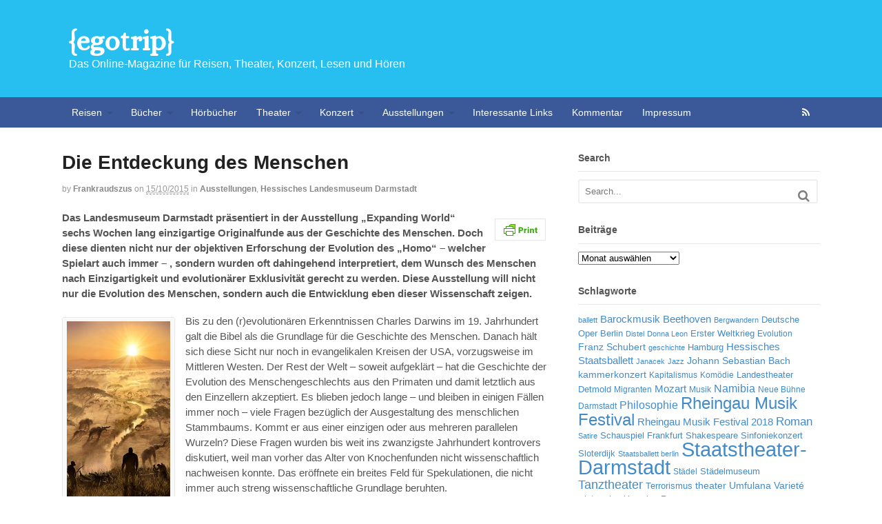

--- FILE ---
content_type: text/html; charset=UTF-8
request_url: https://www.egotrip.de/2015/10/die-entdeckung-des-menschen/
body_size: 92711
content:
<!DOCTYPE html>
<html lang="de">
<head>
<meta charset="UTF-8" />
<title>Die Entdeckung des Menschen - {egotrip}</title>
<meta http-equiv="Content-Type" content="text/html; charset=UTF-8" />
<link rel="pingback" href="https://www.egotrip.de/xmlrpc.php" />
<meta name='robots' content='index, follow, max-image-preview:large, max-snippet:-1, max-video-preview:-1' />

<!-- Always force latest IE rendering engine (even in intranet) & Chrome Frame -->
<meta http-equiv="X-UA-Compatible" content="IE=edge,chrome=1" />

<!--  Mobile viewport scale -->
<meta content="initial-scale=1.0, maximum-scale=1.0, user-scalable=yes" name="viewport"/>

	<!-- This site is optimized with the Yoast SEO plugin v18.0 - https://yoast.com/wordpress/plugins/seo/ -->
	<link rel="canonical" href="https://www.egotrip.de/2015/10/die-entdeckung-des-menschen/" />
	<meta property="og:locale" content="de_DE" />
	<meta property="og:type" content="article" />
	<meta property="og:title" content="Die Entdeckung des Menschen - {egotrip}" />
	<meta property="og:description" content="Das Landesmuseum Darmstadt präsentiert in der Ausstellung &#8222;Expanding World&#8220; sechs Wochen lang einzigartige Originalfunde aus der Geschichte des Menschen. Doch diese dienten nicht nur der objektiven Erforschung der Evolution des &#8222;Homo&#8220; &#8211; welcher Spielart auch immer &#8211; , sondern wurden oft dahingehend interpretiert, dem Wunsch des Menschen nach Einzigartigkeit und evolutionärer Exklusivität gerecht zu werden. [&hellip;]" />
	<meta property="og:url" content="https://www.egotrip.de/2015/10/die-entdeckung-des-menschen/" />
	<meta property="og:site_name" content="{egotrip}" />
	<meta property="article:published_time" content="2015-10-15T18:51:36+00:00" />
	<meta property="article:modified_time" content="2015-10-15T19:09:15+00:00" />
	<meta property="og:image" content="https://www.egotrip.de/wp-content/uploads/2015/10/1510_neandertaler.jpg" />
	<meta property="og:image:width" content="800" />
	<meta property="og:image:height" content="910" />
	<meta property="og:image:type" content="image/jpeg" />
	<meta name="twitter:card" content="summary" />
	<meta name="twitter:label1" content="Verfasst von" />
	<meta name="twitter:data1" content="frankraudszus" />
	<meta name="twitter:label2" content="Geschätzte Lesezeit" />
	<meta name="twitter:data2" content="3 Minuten" />
	<script type="application/ld+json" class="yoast-schema-graph">{"@context":"https://schema.org","@graph":[{"@type":"WebSite","@id":"https://www.egotrip.de/#website","url":"https://www.egotrip.de/","name":"{egotrip}","description":"Das Online-Magazine für Reisen, Theater, Konzert, Lesen und Hören","potentialAction":[{"@type":"SearchAction","target":{"@type":"EntryPoint","urlTemplate":"https://www.egotrip.de/?s={search_term_string}"},"query-input":"required name=search_term_string"}],"inLanguage":"de"},{"@type":"ImageObject","@id":"https://www.egotrip.de/2015/10/die-entdeckung-des-menschen/#primaryimage","inLanguage":"de","url":"https://www.egotrip.de/wp-content/uploads/2015/10/1510_neandertaler.jpg","contentUrl":"https://www.egotrip.de/wp-content/uploads/2015/10/1510_neandertaler.jpg","width":800,"height":910,"caption":"Schädel eines Neandertales"},{"@type":"WebPage","@id":"https://www.egotrip.de/2015/10/die-entdeckung-des-menschen/#webpage","url":"https://www.egotrip.de/2015/10/die-entdeckung-des-menschen/","name":"Die Entdeckung des Menschen - {egotrip}","isPartOf":{"@id":"https://www.egotrip.de/#website"},"primaryImageOfPage":{"@id":"https://www.egotrip.de/2015/10/die-entdeckung-des-menschen/#primaryimage"},"datePublished":"2015-10-15T18:51:36+00:00","dateModified":"2015-10-15T19:09:15+00:00","author":{"@id":"https://www.egotrip.de/#/schema/person/40773b90adeeb89f98ae616772e4704e"},"breadcrumb":{"@id":"https://www.egotrip.de/2015/10/die-entdeckung-des-menschen/#breadcrumb"},"inLanguage":"de","potentialAction":[{"@type":"ReadAction","target":["https://www.egotrip.de/2015/10/die-entdeckung-des-menschen/"]}]},{"@type":"BreadcrumbList","@id":"https://www.egotrip.de/2015/10/die-entdeckung-des-menschen/#breadcrumb","itemListElement":[{"@type":"ListItem","position":1,"name":"Home","item":"https://www.egotrip.de/"},{"@type":"ListItem","position":2,"name":"Die Entdeckung des Menschen"}]},{"@type":"Person","@id":"https://www.egotrip.de/#/schema/person/40773b90adeeb89f98ae616772e4704e","name":"frankraudszus","image":{"@type":"ImageObject","@id":"https://www.egotrip.de/#personlogo","inLanguage":"de","url":"https://secure.gravatar.com/avatar/28777b248c285fd455232037703b313422af5eb237651cac410b51a0f95621c9?s=96&d=identicon&r=g","contentUrl":"https://secure.gravatar.com/avatar/28777b248c285fd455232037703b313422af5eb237651cac410b51a0f95621c9?s=96&d=identicon&r=g","caption":"frankraudszus"},"url":"https://www.egotrip.de/author/frankraudszus/"}]}</script>
	<!-- / Yoast SEO plugin. -->


<link rel="alternate" type="application/rss+xml" title="{egotrip} &raquo; Feed" href="https://www.egotrip.de/feed/" />
<link rel="alternate" type="application/rss+xml" title="{egotrip} &raquo; Kommentar-Feed" href="https://www.egotrip.de/comments/feed/" />
<link rel="alternate" type="application/rss+xml" title="{egotrip} &raquo; Kommentar-Feed zu Die Entdeckung des Menschen" href="https://www.egotrip.de/2015/10/die-entdeckung-des-menschen/feed/" />
<link rel="alternate" title="oEmbed (JSON)" type="application/json+oembed" href="https://www.egotrip.de/wp-json/oembed/1.0/embed?url=https%3A%2F%2Fwww.egotrip.de%2F2015%2F10%2Fdie-entdeckung-des-menschen%2F" />
<link rel="alternate" title="oEmbed (XML)" type="text/xml+oembed" href="https://www.egotrip.de/wp-json/oembed/1.0/embed?url=https%3A%2F%2Fwww.egotrip.de%2F2015%2F10%2Fdie-entdeckung-des-menschen%2F&#038;format=xml" />
<style id='wp-img-auto-sizes-contain-inline-css' type='text/css'>
img:is([sizes=auto i],[sizes^="auto," i]){contain-intrinsic-size:3000px 1500px}
/*# sourceURL=wp-img-auto-sizes-contain-inline-css */
</style>
<style id='wp-emoji-styles-inline-css' type='text/css'>

	img.wp-smiley, img.emoji {
		display: inline !important;
		border: none !important;
		box-shadow: none !important;
		height: 1em !important;
		width: 1em !important;
		margin: 0 0.07em !important;
		vertical-align: -0.1em !important;
		background: none !important;
		padding: 0 !important;
	}
/*# sourceURL=wp-emoji-styles-inline-css */
</style>
<style id='wp-block-library-inline-css' type='text/css'>
:root{--wp-block-synced-color:#7a00df;--wp-block-synced-color--rgb:122,0,223;--wp-bound-block-color:var(--wp-block-synced-color);--wp-editor-canvas-background:#ddd;--wp-admin-theme-color:#007cba;--wp-admin-theme-color--rgb:0,124,186;--wp-admin-theme-color-darker-10:#006ba1;--wp-admin-theme-color-darker-10--rgb:0,107,160.5;--wp-admin-theme-color-darker-20:#005a87;--wp-admin-theme-color-darker-20--rgb:0,90,135;--wp-admin-border-width-focus:2px}@media (min-resolution:192dpi){:root{--wp-admin-border-width-focus:1.5px}}.wp-element-button{cursor:pointer}:root .has-very-light-gray-background-color{background-color:#eee}:root .has-very-dark-gray-background-color{background-color:#313131}:root .has-very-light-gray-color{color:#eee}:root .has-very-dark-gray-color{color:#313131}:root .has-vivid-green-cyan-to-vivid-cyan-blue-gradient-background{background:linear-gradient(135deg,#00d084,#0693e3)}:root .has-purple-crush-gradient-background{background:linear-gradient(135deg,#34e2e4,#4721fb 50%,#ab1dfe)}:root .has-hazy-dawn-gradient-background{background:linear-gradient(135deg,#faaca8,#dad0ec)}:root .has-subdued-olive-gradient-background{background:linear-gradient(135deg,#fafae1,#67a671)}:root .has-atomic-cream-gradient-background{background:linear-gradient(135deg,#fdd79a,#004a59)}:root .has-nightshade-gradient-background{background:linear-gradient(135deg,#330968,#31cdcf)}:root .has-midnight-gradient-background{background:linear-gradient(135deg,#020381,#2874fc)}:root{--wp--preset--font-size--normal:16px;--wp--preset--font-size--huge:42px}.has-regular-font-size{font-size:1em}.has-larger-font-size{font-size:2.625em}.has-normal-font-size{font-size:var(--wp--preset--font-size--normal)}.has-huge-font-size{font-size:var(--wp--preset--font-size--huge)}.has-text-align-center{text-align:center}.has-text-align-left{text-align:left}.has-text-align-right{text-align:right}.has-fit-text{white-space:nowrap!important}#end-resizable-editor-section{display:none}.aligncenter{clear:both}.items-justified-left{justify-content:flex-start}.items-justified-center{justify-content:center}.items-justified-right{justify-content:flex-end}.items-justified-space-between{justify-content:space-between}.screen-reader-text{border:0;clip-path:inset(50%);height:1px;margin:-1px;overflow:hidden;padding:0;position:absolute;width:1px;word-wrap:normal!important}.screen-reader-text:focus{background-color:#ddd;clip-path:none;color:#444;display:block;font-size:1em;height:auto;left:5px;line-height:normal;padding:15px 23px 14px;text-decoration:none;top:5px;width:auto;z-index:100000}html :where(.has-border-color){border-style:solid}html :where([style*=border-top-color]){border-top-style:solid}html :where([style*=border-right-color]){border-right-style:solid}html :where([style*=border-bottom-color]){border-bottom-style:solid}html :where([style*=border-left-color]){border-left-style:solid}html :where([style*=border-width]){border-style:solid}html :where([style*=border-top-width]){border-top-style:solid}html :where([style*=border-right-width]){border-right-style:solid}html :where([style*=border-bottom-width]){border-bottom-style:solid}html :where([style*=border-left-width]){border-left-style:solid}html :where(img[class*=wp-image-]){height:auto;max-width:100%}:where(figure){margin:0 0 1em}html :where(.is-position-sticky){--wp-admin--admin-bar--position-offset:var(--wp-admin--admin-bar--height,0px)}@media screen and (max-width:600px){html :where(.is-position-sticky){--wp-admin--admin-bar--position-offset:0px}}

/*# sourceURL=wp-block-library-inline-css */
</style><style id='global-styles-inline-css' type='text/css'>
:root{--wp--preset--aspect-ratio--square: 1;--wp--preset--aspect-ratio--4-3: 4/3;--wp--preset--aspect-ratio--3-4: 3/4;--wp--preset--aspect-ratio--3-2: 3/2;--wp--preset--aspect-ratio--2-3: 2/3;--wp--preset--aspect-ratio--16-9: 16/9;--wp--preset--aspect-ratio--9-16: 9/16;--wp--preset--color--black: #000000;--wp--preset--color--cyan-bluish-gray: #abb8c3;--wp--preset--color--white: #ffffff;--wp--preset--color--pale-pink: #f78da7;--wp--preset--color--vivid-red: #cf2e2e;--wp--preset--color--luminous-vivid-orange: #ff6900;--wp--preset--color--luminous-vivid-amber: #fcb900;--wp--preset--color--light-green-cyan: #7bdcb5;--wp--preset--color--vivid-green-cyan: #00d084;--wp--preset--color--pale-cyan-blue: #8ed1fc;--wp--preset--color--vivid-cyan-blue: #0693e3;--wp--preset--color--vivid-purple: #9b51e0;--wp--preset--gradient--vivid-cyan-blue-to-vivid-purple: linear-gradient(135deg,rgb(6,147,227) 0%,rgb(155,81,224) 100%);--wp--preset--gradient--light-green-cyan-to-vivid-green-cyan: linear-gradient(135deg,rgb(122,220,180) 0%,rgb(0,208,130) 100%);--wp--preset--gradient--luminous-vivid-amber-to-luminous-vivid-orange: linear-gradient(135deg,rgb(252,185,0) 0%,rgb(255,105,0) 100%);--wp--preset--gradient--luminous-vivid-orange-to-vivid-red: linear-gradient(135deg,rgb(255,105,0) 0%,rgb(207,46,46) 100%);--wp--preset--gradient--very-light-gray-to-cyan-bluish-gray: linear-gradient(135deg,rgb(238,238,238) 0%,rgb(169,184,195) 100%);--wp--preset--gradient--cool-to-warm-spectrum: linear-gradient(135deg,rgb(74,234,220) 0%,rgb(151,120,209) 20%,rgb(207,42,186) 40%,rgb(238,44,130) 60%,rgb(251,105,98) 80%,rgb(254,248,76) 100%);--wp--preset--gradient--blush-light-purple: linear-gradient(135deg,rgb(255,206,236) 0%,rgb(152,150,240) 100%);--wp--preset--gradient--blush-bordeaux: linear-gradient(135deg,rgb(254,205,165) 0%,rgb(254,45,45) 50%,rgb(107,0,62) 100%);--wp--preset--gradient--luminous-dusk: linear-gradient(135deg,rgb(255,203,112) 0%,rgb(199,81,192) 50%,rgb(65,88,208) 100%);--wp--preset--gradient--pale-ocean: linear-gradient(135deg,rgb(255,245,203) 0%,rgb(182,227,212) 50%,rgb(51,167,181) 100%);--wp--preset--gradient--electric-grass: linear-gradient(135deg,rgb(202,248,128) 0%,rgb(113,206,126) 100%);--wp--preset--gradient--midnight: linear-gradient(135deg,rgb(2,3,129) 0%,rgb(40,116,252) 100%);--wp--preset--font-size--small: 13px;--wp--preset--font-size--medium: 20px;--wp--preset--font-size--large: 36px;--wp--preset--font-size--x-large: 42px;--wp--preset--spacing--20: 0.44rem;--wp--preset--spacing--30: 0.67rem;--wp--preset--spacing--40: 1rem;--wp--preset--spacing--50: 1.5rem;--wp--preset--spacing--60: 2.25rem;--wp--preset--spacing--70: 3.38rem;--wp--preset--spacing--80: 5.06rem;--wp--preset--shadow--natural: 6px 6px 9px rgba(0, 0, 0, 0.2);--wp--preset--shadow--deep: 12px 12px 50px rgba(0, 0, 0, 0.4);--wp--preset--shadow--sharp: 6px 6px 0px rgba(0, 0, 0, 0.2);--wp--preset--shadow--outlined: 6px 6px 0px -3px rgb(255, 255, 255), 6px 6px rgb(0, 0, 0);--wp--preset--shadow--crisp: 6px 6px 0px rgb(0, 0, 0);}:where(.is-layout-flex){gap: 0.5em;}:where(.is-layout-grid){gap: 0.5em;}body .is-layout-flex{display: flex;}.is-layout-flex{flex-wrap: wrap;align-items: center;}.is-layout-flex > :is(*, div){margin: 0;}body .is-layout-grid{display: grid;}.is-layout-grid > :is(*, div){margin: 0;}:where(.wp-block-columns.is-layout-flex){gap: 2em;}:where(.wp-block-columns.is-layout-grid){gap: 2em;}:where(.wp-block-post-template.is-layout-flex){gap: 1.25em;}:where(.wp-block-post-template.is-layout-grid){gap: 1.25em;}.has-black-color{color: var(--wp--preset--color--black) !important;}.has-cyan-bluish-gray-color{color: var(--wp--preset--color--cyan-bluish-gray) !important;}.has-white-color{color: var(--wp--preset--color--white) !important;}.has-pale-pink-color{color: var(--wp--preset--color--pale-pink) !important;}.has-vivid-red-color{color: var(--wp--preset--color--vivid-red) !important;}.has-luminous-vivid-orange-color{color: var(--wp--preset--color--luminous-vivid-orange) !important;}.has-luminous-vivid-amber-color{color: var(--wp--preset--color--luminous-vivid-amber) !important;}.has-light-green-cyan-color{color: var(--wp--preset--color--light-green-cyan) !important;}.has-vivid-green-cyan-color{color: var(--wp--preset--color--vivid-green-cyan) !important;}.has-pale-cyan-blue-color{color: var(--wp--preset--color--pale-cyan-blue) !important;}.has-vivid-cyan-blue-color{color: var(--wp--preset--color--vivid-cyan-blue) !important;}.has-vivid-purple-color{color: var(--wp--preset--color--vivid-purple) !important;}.has-black-background-color{background-color: var(--wp--preset--color--black) !important;}.has-cyan-bluish-gray-background-color{background-color: var(--wp--preset--color--cyan-bluish-gray) !important;}.has-white-background-color{background-color: var(--wp--preset--color--white) !important;}.has-pale-pink-background-color{background-color: var(--wp--preset--color--pale-pink) !important;}.has-vivid-red-background-color{background-color: var(--wp--preset--color--vivid-red) !important;}.has-luminous-vivid-orange-background-color{background-color: var(--wp--preset--color--luminous-vivid-orange) !important;}.has-luminous-vivid-amber-background-color{background-color: var(--wp--preset--color--luminous-vivid-amber) !important;}.has-light-green-cyan-background-color{background-color: var(--wp--preset--color--light-green-cyan) !important;}.has-vivid-green-cyan-background-color{background-color: var(--wp--preset--color--vivid-green-cyan) !important;}.has-pale-cyan-blue-background-color{background-color: var(--wp--preset--color--pale-cyan-blue) !important;}.has-vivid-cyan-blue-background-color{background-color: var(--wp--preset--color--vivid-cyan-blue) !important;}.has-vivid-purple-background-color{background-color: var(--wp--preset--color--vivid-purple) !important;}.has-black-border-color{border-color: var(--wp--preset--color--black) !important;}.has-cyan-bluish-gray-border-color{border-color: var(--wp--preset--color--cyan-bluish-gray) !important;}.has-white-border-color{border-color: var(--wp--preset--color--white) !important;}.has-pale-pink-border-color{border-color: var(--wp--preset--color--pale-pink) !important;}.has-vivid-red-border-color{border-color: var(--wp--preset--color--vivid-red) !important;}.has-luminous-vivid-orange-border-color{border-color: var(--wp--preset--color--luminous-vivid-orange) !important;}.has-luminous-vivid-amber-border-color{border-color: var(--wp--preset--color--luminous-vivid-amber) !important;}.has-light-green-cyan-border-color{border-color: var(--wp--preset--color--light-green-cyan) !important;}.has-vivid-green-cyan-border-color{border-color: var(--wp--preset--color--vivid-green-cyan) !important;}.has-pale-cyan-blue-border-color{border-color: var(--wp--preset--color--pale-cyan-blue) !important;}.has-vivid-cyan-blue-border-color{border-color: var(--wp--preset--color--vivid-cyan-blue) !important;}.has-vivid-purple-border-color{border-color: var(--wp--preset--color--vivid-purple) !important;}.has-vivid-cyan-blue-to-vivid-purple-gradient-background{background: var(--wp--preset--gradient--vivid-cyan-blue-to-vivid-purple) !important;}.has-light-green-cyan-to-vivid-green-cyan-gradient-background{background: var(--wp--preset--gradient--light-green-cyan-to-vivid-green-cyan) !important;}.has-luminous-vivid-amber-to-luminous-vivid-orange-gradient-background{background: var(--wp--preset--gradient--luminous-vivid-amber-to-luminous-vivid-orange) !important;}.has-luminous-vivid-orange-to-vivid-red-gradient-background{background: var(--wp--preset--gradient--luminous-vivid-orange-to-vivid-red) !important;}.has-very-light-gray-to-cyan-bluish-gray-gradient-background{background: var(--wp--preset--gradient--very-light-gray-to-cyan-bluish-gray) !important;}.has-cool-to-warm-spectrum-gradient-background{background: var(--wp--preset--gradient--cool-to-warm-spectrum) !important;}.has-blush-light-purple-gradient-background{background: var(--wp--preset--gradient--blush-light-purple) !important;}.has-blush-bordeaux-gradient-background{background: var(--wp--preset--gradient--blush-bordeaux) !important;}.has-luminous-dusk-gradient-background{background: var(--wp--preset--gradient--luminous-dusk) !important;}.has-pale-ocean-gradient-background{background: var(--wp--preset--gradient--pale-ocean) !important;}.has-electric-grass-gradient-background{background: var(--wp--preset--gradient--electric-grass) !important;}.has-midnight-gradient-background{background: var(--wp--preset--gradient--midnight) !important;}.has-small-font-size{font-size: var(--wp--preset--font-size--small) !important;}.has-medium-font-size{font-size: var(--wp--preset--font-size--medium) !important;}.has-large-font-size{font-size: var(--wp--preset--font-size--large) !important;}.has-x-large-font-size{font-size: var(--wp--preset--font-size--x-large) !important;}
/*# sourceURL=global-styles-inline-css */
</style>

<style id='classic-theme-styles-inline-css' type='text/css'>
/*! This file is auto-generated */
.wp-block-button__link{color:#fff;background-color:#32373c;border-radius:9999px;box-shadow:none;text-decoration:none;padding:calc(.667em + 2px) calc(1.333em + 2px);font-size:1.125em}.wp-block-file__button{background:#32373c;color:#fff;text-decoration:none}
/*# sourceURL=/wp-includes/css/classic-themes.min.css */
</style>
<link rel='stylesheet' id='theme-stylesheet-css' href='https://www.egotrip.de/wp-content/themes/canvas/style.css?ver=5.2.0' type='text/css' media='all' />
<link rel='stylesheet' id='woo-layout-css' href='https://www.egotrip.de/wp-content/themes/canvas/css/layout.css?ver=6.9' type='text/css' media='all' />
<!--[if lt IE 9]>
<link href="https://www.egotrip.de/wp-content/themes/canvas/css/non-responsive.css" rel="stylesheet" type="text/css" />
<style type="text/css">.col-full, #wrapper { width: 1100px; max-width: 1100px; } #inner-wrapper { padding: 0; } body.full-width #header, #nav-container, body.full-width #content, body.full-width #footer-widgets, body.full-width #footer { padding-left: 0; padding-right: 0; } body.fixed-mobile #top, body.fixed-mobile #header-container, body.fixed-mobile #footer-container, body.fixed-mobile #nav-container, body.fixed-mobile #footer-widgets-container { min-width: 1100px; padding: 0 1em; } body.full-width #content { width: auto; padding: 0 1em;}</style>
<![endif]-->
<script type="text/javascript" src="https://www.egotrip.de/wp-includes/js/jquery/jquery.min.js?ver=3.7.1" id="jquery-core-js"></script>
<script type="text/javascript" src="https://www.egotrip.de/wp-includes/js/jquery/jquery-migrate.min.js?ver=3.4.1" id="jquery-migrate-js"></script>
<script type="text/javascript" src="https://www.egotrip.de/wp-content/themes/canvas/includes/js/third-party.js?ver=6.9" id="third-party-js"></script>
<script type="text/javascript" src="https://www.egotrip.de/wp-content/themes/canvas/includes/js/modernizr.js?ver=2.6.2" id="modernizr-js"></script>
<script type="text/javascript" src="https://www.egotrip.de/wp-content/themes/canvas/includes/js/jquery.flexslider.min.js?ver=6.9" id="flexslider-js"></script>
<script type="text/javascript" src="https://www.egotrip.de/wp-content/themes/canvas/includes/js/general.js?ver=6.9" id="general-js"></script>

<!-- Adjust the website width -->
<style type="text/css">
	.col-full, #wrapper { max-width: 1100px !important; }
</style>

<link rel="https://api.w.org/" href="https://www.egotrip.de/wp-json/" /><link rel="alternate" title="JSON" type="application/json" href="https://www.egotrip.de/wp-json/wp/v2/posts/9534" /><link rel="EditURI" type="application/rsd+xml" title="RSD" href="https://www.egotrip.de/xmlrpc.php?rsd" />
<meta name="generator" content="WordPress 6.9" />
<link rel='shortlink' href='https://www.egotrip.de/?p=9534' />
                       <style type="text/css">
              @media screen {
                    .printfriendly {
                       position: relative;
                        z-index: 1000;
                     margin: 
                        12px 12px 12px 12px                     ;
                  }
                  .printfriendly a, .printfriendly a:link, .printfriendly a:visited, .printfriendly a:hover, .printfriendly a:active {
                       font-weight: 600;
                      cursor: pointer;
                       text-decoration: none;
                     border: none;
                      -webkit-box-shadow: none;
                      -moz-box-shadow: none;
                     box-shadow: none;
                      outline:none;
                        font-size: 14px !important;
                        color: #002a9e !important;
                   }
                  .printfriendly.pf-alignleft {
                      float: left
                    }
                  .printfriendly.pf-alignright {
                     float: right;
                  }
                  .printfriendly.pf-aligncenter {
                        display: flex;
                     align-items: center;
                       justify-content: center;
                   }
              }
          }

         @media print {
             .printfriendly {
                   display: none;
             }
          }

         .pf-button-img {
               border: none;
              -webkit-box-shadow: none; 
             -moz-box-shadow: none; 
                box-shadow: none; 
             padding: 0; 
               margin: 0;
             display: inline; 
              vertical-align: middle;
            }
          
           img.pf-button-img + .pf-button-text {
              margin-left: 6px;
          }
        </style>

        <style type="text/css" id="pf-excerpt-styles">
          .pf-button.pf-button-excerpt {
              display: none;
           }
        </style>
                
<!-- Custom CSS Styling -->
<style type="text/css">
body {background-repeat:no-repeat;background-position:top left;background-attachment:scroll;border-top:0px solid #000000;}
#header {background-color:#27bef0 ;background-repeat:repeat;background-position:left top;margin-top:0px;margin-bottom:0px;padding-top:40px;padding-bottom:40px;border:0px solid ;}
#logo {padding-left:10px;}#logo .site-title a {font:bold 40px/1em 'Alice', arial, sans-serif;color:#ffffff ;}
#logo .site-description {font:300 16px/1em "Helvetica Neue", Helvetica, sans-serif;color:#ffffff  ;}
#header-container{background-color:#27bef0 ;}#nav-container{background:#3b5998;}#nav-container{border-top:0px solid #dbdbdb;border-bottom:0px solid #dbdbdb;border-left:none;border-right:none;}#nav-container #navigation ul#main-nav > li:first-child{border-left: 0px solid #dbdbdb;}#footer-widgets-container{background-color:#f0f0f0}#footer-widgets{border:none;}#footer-container{background-color:#222222}#footer-container{border-top:1px solid #dbdbdb;}#footer {border-width: 0 !important;}
body, p { font:300 12px/1.5em "Helvetica Neue", Helvetica, sans-serif;color:#555555; }
h1 { font:bold 28px/1.2em "Helvetica Neue", Helvetica, sans-serif;color:#222222; }h2 { font:bold 24px/1.2em "Helvetica Neue", Helvetica, sans-serif;color:#222222; }h3 { font:bold 20px/1.2em "Helvetica Neue", Helvetica, sans-serif;color:#222222; }h4 { font:bold 16px/1.2em "Helvetica Neue", Helvetica, sans-serif;color:#222222; }h5 { font:bold 14px/1.2em "Helvetica Neue", Helvetica, sans-serif;color:#222222; }h6 { font:bold 12px/1.2em "Helvetica Neue", Helvetica, sans-serif;color:#222222; }
.page-title, .post .title, .page .title {font:bold 28px/1.1em "Helvetica Neue", Helvetica, sans-serif;color:#222222;}
.post .title a:link, .post .title a:visited, .page .title a:link, .page .title a:visited {color:#222222}
.post-meta { font:300 12px/1.5em "Helvetica Neue", Helvetica, sans-serif;color:#999999; }
.entry, .entry p{ font:300 15px/1.5em "Helvetica Neue", Helvetica, sans-serif;color:#555555; }
.post-more {font:300 13px/1.5em "Helvetica Neue", Helvetica, sans-serif;color:;border-top:0px solid #e6e6e6;border-bottom:0px solid #e6e6e6;}
#post-author, #connect {border-top:1px solid #e6e6e6;border-bottom:1px solid #e6e6e6;border-left:1px solid #e6e6e6;border-right:1px solid #e6e6e6;border-radius:5px;-moz-border-radius:5px;-webkit-border-radius:5px;background-color:#fafafa}
.nav-entries a, .woo-pagination { font:300 13px/1em "Helvetica Neue", Helvetica, sans-serif;color:#888; }
.woo-pagination a, .woo-pagination a:hover {color:#888!important}
.widget h3 {font:bold 14px/1.2em "Helvetica Neue", Helvetica, sans-serif;color:#555555;border-bottom:1px solid #e6e6e6;}
.widget_recent_comments li, #twitter li { border-color: #e6e6e6;}
.widget p, .widget .textwidget { font:300 13px/1.5em "Helvetica Neue", Helvetica, sans-serif;color:#555555; }
.widget {font:300 13px/1.5em "Helvetica Neue", Helvetica, sans-serif;color:#555555;border-radius:0px;-moz-border-radius:0px;-webkit-border-radius:0px;}
#tabs .inside li a, .widget_woodojo_tabs .tabbable .tab-pane li a { font:bold 12px/1.5em "Helvetica Neue", Helvetica, sans-serif;color:#555555; }
#tabs .inside li span.meta, .widget_woodojo_tabs .tabbable .tab-pane li span.meta { font:300 11px/1.5em "Helvetica Neue", Helvetica, sans-serif;color:#999999; }
#tabs ul.wooTabs li a, .widget_woodojo_tabs .tabbable .nav-tabs li a { font:300 11px/2em "Helvetica Neue", Helvetica, sans-serif;color:#999999; }
@media only screen and (min-width:768px) {
ul.nav li a, #navigation ul.rss a, #navigation .cart-contents, #navigation ul.rss, #navigation ul.cart .cart_list a{ font:300 14px/1.2em "Helvetica Neue", Helvetica, sans-serif;color:#ffffff; } #navigation ul.rss li a:before { color:#ffffff;}
#navigation ul.nav li ul, #navigation ul.cart > li > ul > div  { border: 0px solid #dbdbdb; }
#navigation ul.nav > li > ul  { left: 0; }
#navigation ul.nav > li  { border-right: 0px solid #dbdbdb; }#navigation ul.nav > li > ul  { left: 0; }
#navigation  { box-shadow: none; -moz-box-shadow: none; -webkit-box-shadow: none; }#navigation ul li:first-child, #navigation ul li:first-child a { border-radius:0px 0 0 0px; -moz-border-radius:0px 0 0 0px; -webkit-border-radius:0px 0 0 0px; }
#navigation {background:#3b5998;border-top:0px solid #dbdbdb;border-bottom:0px solid #dbdbdb;border-left:0px solid #dbdbdb;border-right:0px solid #dbdbdb;border-radius:0px; -moz-border-radius:0px; -webkit-border-radius:0px;}
#top, #top ul.nav li ul li a:hover { background:#6290e0;}
#top ul.nav li a { font:300 12px/1.6em "Helvetica Neue", Helvetica, sans-serif;color:#ddd; }
}
#footer, #footer p { font:300 13px/1.4em "Helvetica Neue", Helvetica, sans-serif;color:#999999; }
#footer {border-top:1px solid #dbdbdb;border-bottom:0px solid ;border-left:0px solid ;border-right:0px solid ;border-radius:0px; -moz-border-radius:0px; -webkit-border-radius:0px;}
.magazine #loopedSlider .content h2.title a { font:bold 24px/1em Arial, sans-serif;color:#ffffff; }
.magazine #loopedSlider .content .excerpt p { font:300 13px/1.5em Arial, sans-serif;color:#cccccc; }
.magazine .block .post .title, .magazine .block .post .title a { font:bold 18px/1.2em "Helvetica Neue", Helvetica, sans-serif;color:#222222; }
#loopedSlider.business-slider .content h2 { font:bold 24px/1em Arial, sans-serif;color:#ffffff; }
#loopedSlider.business-slider .content h2.title a { font:bold 24px/1em Arial, sans-serif;color:#ffffff; }
#wrapper #loopedSlider.business-slider .content p { font:300 13px/1.5em Arial, sans-serif;color:#cccccc; }
.archive_header { font:bold 18px/1em Arial, sans-serif;color:#222222; }
.archive_header {border-bottom:1px solid #e6e6e6;}
</style>

<!-- Woo Shortcodes CSS -->
<link href="https://www.egotrip.de/wp-content/themes/canvas/functions/css/shortcodes.css" rel="stylesheet" type="text/css" />

<!-- Custom Stylesheet -->
<link href="https://www.egotrip.de/wp-content/themes/canvas/custom.css" rel="stylesheet" type="text/css" />

<!-- Theme version -->
<meta name="generator" content="Canvas 5.5.7" />
<meta name="generator" content="WooFramework 6.2.9" />

<!-- Google Webfonts -->
<link href="https://fonts.googleapis.com/css?family=Alice%3Aregular" rel="stylesheet" type="text/css" />
</head>
<body class="wp-singular post-template-default single single-post postid-9534 single-format-standard wp-theme-canvas chrome alt-style-default two-col-left width-1100 two-col-left-1100 full-width full-header full-footer">
<div id="wrapper">

	<div id="inner-wrapper">

	    <!--#header-container-->
    <div id="header-container">
<h3 class="nav-toggle icon"><a href="#navigation">Navigation</a></h3>

	<header id="header" class="col-full">

		<div id="logo">
<span class="site-title"><a href="https://www.egotrip.de/">{egotrip}</a></span>
<span class="site-description">Das Online-Magazine für Reisen, Theater, Konzert, Lesen und Hören</span>
</div>

	</header>
	    </div><!--/#header-container-->
    <!--#nav-container-->
    <div id="nav-container">
<nav id="navigation" class="col-full" role="navigation">

	<section class="menus">

		<a href="https://www.egotrip.de" class="nav-home"><span>Home</span></a>

	<h3>MainMenu</h3><ul id="main-nav" class="nav fl"><li id="menu-item-66" class="menu-item menu-item-type-taxonomy menu-item-object-category menu-item-has-children menu-item-66"><a href="https://www.egotrip.de/category/reisen/">Reisen</a>
<ul class="sub-menu">
	<li id="menu-item-14184" class="menu-item menu-item-type-taxonomy menu-item-object-category menu-item-14184"><a href="https://www.egotrip.de/category/reisen/golf-sport/">Golf-Sport</a></li>
	<li id="menu-item-14185" class="menu-item menu-item-type-taxonomy menu-item-object-category menu-item-14185"><a href="https://www.egotrip.de/category/reisen/segeltouren/">Segeltouren</a></li>
	<li id="menu-item-14191" class="menu-item menu-item-type-taxonomy menu-item-object-category menu-item-14191"><a href="https://www.egotrip.de/category/reisen/bergwandern/">BergWandern</a></li>
	<li id="menu-item-14192" class="menu-item menu-item-type-taxonomy menu-item-object-category menu-item-14192"><a href="https://www.egotrip.de/category/reisen/laender-und-staedte/">Länder und Städte</a></li>
</ul>
</li>
<li id="menu-item-89" class="menu-item menu-item-type-taxonomy menu-item-object-category menu-item-has-children menu-item-89"><a href="https://www.egotrip.de/category/bucher/">Bücher</a>
<ul class="sub-menu">
	<li id="menu-item-437" class="menu-item menu-item-type-taxonomy menu-item-object-category menu-item-437"><a href="https://www.egotrip.de/category/bucher/literatur/">Literatur</a></li>
	<li id="menu-item-438" class="menu-item menu-item-type-taxonomy menu-item-object-category menu-item-438"><a href="https://www.egotrip.de/category/bucher/sachbucher/">Sachbücher</a></li>
	<li id="menu-item-436" class="menu-item menu-item-type-taxonomy menu-item-object-category menu-item-436"><a href="https://www.egotrip.de/category/bucher/krimisthriller/">Krimis/Thriller</a></li>
	<li id="menu-item-435" class="menu-item menu-item-type-taxonomy menu-item-object-category menu-item-435"><a href="https://www.egotrip.de/category/bucher/kinderbucher/">Kinderbücher</a></li>
</ul>
</li>
<li id="menu-item-90" class="menu-item menu-item-type-taxonomy menu-item-object-category menu-item-90"><a href="https://www.egotrip.de/category/horbucher/">Hörbücher</a></li>
<li id="menu-item-67" class="menu-item menu-item-type-taxonomy menu-item-object-category menu-item-has-children menu-item-67"><a href="https://www.egotrip.de/category/theater/">Theater</a>
<ul class="sub-menu">
	<li id="menu-item-439" class="menu-item menu-item-type-taxonomy menu-item-object-category menu-item-439"><a href="https://www.egotrip.de/category/theater/oper/">Oper</a></li>
	<li id="menu-item-441" class="menu-item menu-item-type-taxonomy menu-item-object-category menu-item-441"><a href="https://www.egotrip.de/category/theater/schauspiel/">Schauspiel</a></li>
	<li id="menu-item-440" class="menu-item menu-item-type-taxonomy menu-item-object-category menu-item-440"><a href="https://www.egotrip.de/category/theater/tanztheater/">Tanztheater</a></li>
	<li id="menu-item-4664" class="menu-item menu-item-type-taxonomy menu-item-object-category menu-item-4664"><a href="https://www.egotrip.de/category/theater/kabarett/">Kabarett</a></li>
	<li id="menu-item-567" class="menu-item menu-item-type-taxonomy menu-item-object-category menu-item-567"><a href="https://www.egotrip.de/category/theater/musicalshow/">Musical/Show</a></li>
	<li id="menu-item-559" class="menu-item menu-item-type-taxonomy menu-item-object-category menu-item-559"><a href="https://www.egotrip.de/category/theater/film/">Film</a></li>
</ul>
</li>
<li id="menu-item-64" class="menu-item menu-item-type-taxonomy menu-item-object-category menu-item-has-children menu-item-64"><a href="https://www.egotrip.de/category/konzert/">Konzert</a>
<ul class="sub-menu">
	<li id="menu-item-576" class="menu-item menu-item-type-taxonomy menu-item-object-category menu-item-576"><a href="https://www.egotrip.de/category/konzert/sinfoniekonzert/">Sinfoniekonzert</a></li>
	<li id="menu-item-577" class="menu-item menu-item-type-taxonomy menu-item-object-category menu-item-577"><a href="https://www.egotrip.de/category/konzert/kammerkonzert-konzert/">Kammerkonzert</a></li>
	<li id="menu-item-4663" class="menu-item menu-item-type-taxonomy menu-item-object-category menu-item-4663"><a href="https://www.egotrip.de/category/konzert/jazz-und-pop/">Jazz und Pop</a></li>
</ul>
</li>
<li id="menu-item-65" class="menu-item menu-item-type-taxonomy menu-item-object-category current-post-ancestor current-menu-parent current-post-parent menu-item-has-children menu-item-65"><a href="https://www.egotrip.de/category/ausstellungen/">Ausstellungen</a>
<ul class="sub-menu">
	<li id="menu-item-524" class="menu-item menu-item-type-taxonomy menu-item-object-category menu-item-524"><a href="https://www.egotrip.de/category/ausstellungen/stadel-museum/">Städel-Museum</a></li>
	<li id="menu-item-523" class="menu-item menu-item-type-taxonomy menu-item-object-category menu-item-523"><a href="https://www.egotrip.de/category/ausstellungen/kunsthalle-schirn/">Kunsthalle Schirn</a></li>
	<li id="menu-item-10968" class="menu-item menu-item-type-taxonomy menu-item-object-category menu-item-10968"><a href="https://www.egotrip.de/category/ausstellungen/liebieghaus/">Liebieghaus</a></li>
	<li id="menu-item-10895" class="menu-item menu-item-type-taxonomy menu-item-object-category menu-item-10895"><a href="https://www.egotrip.de/category/ausstellungen/mmk/">Museum für moderne Kunst</a></li>
	<li id="menu-item-10250" class="menu-item menu-item-type-taxonomy menu-item-object-category menu-item-10250"><a href="https://www.egotrip.de/category/ausstellungen/kunsthalle-darmstadt/">Kunsthalle Darmstadt</a></li>
	<li id="menu-item-9547" class="menu-item menu-item-type-taxonomy menu-item-object-category current-post-ancestor current-menu-parent current-post-parent menu-item-9547"><a href="https://www.egotrip.de/category/ausstellungen/hessisches-landesmuseum-darmstadt/">Hessisches Landesmuseum Darmstadt</a></li>
	<li id="menu-item-12407" class="menu-item menu-item-type-taxonomy menu-item-object-category menu-item-12407"><a href="https://www.egotrip.de/category/ausstellungen/sonstige-ausstellungen/">Sonstige</a></li>
</ul>
</li>
<li id="menu-item-502" class="menu-item menu-item-type-post_type menu-item-object-page menu-item-502"><a href="https://www.egotrip.de/interessante-links/">Interessante Links</a></li>
<li id="menu-item-503" class="menu-item menu-item-type-post_type menu-item-object-page menu-item-503"><a href="https://www.egotrip.de/wir-uber-uns-2/">Kommentar</a></li>
<li id="menu-item-8009" class="menu-item menu-item-type-post_type menu-item-object-page menu-item-8009"><a href="https://www.egotrip.de/impressum/">Impressum</a></li>
</ul>	<ul class="rss fr">
						<li class="sub-rss"><a href="https://www.egotrip.de/feed/"></a></li>
			</ul>
	
	</section><!-- /.menus -->

	<a href="#top" class="nav-close"><span>Return to Content</span></a>

</nav>
    </div><!--/#nav-container-->
       
    <!-- #content Starts -->
	    <div id="content" class="col-full">
    
    	<div id="main-sidebar-container">    

            <!-- #main Starts -->
                        <section id="main">                       
<article class="post-9534 post type-post status-publish format-standard has-post-thumbnail hentry category-ausstellungen category-hessisches-landesmuseum-darmstadt tag-entwicklung-des-menschen tag-evolution tag-homo-sapiens tag-menschheitsgeschichte tag-neandertaler">
	<header>
	<h1 class="title">Die Entdeckung des Menschen</h1>	</header>
<div class="post-meta"><span class="small">By</span> <span class="author vcard"><span class="fn"><a href="https://www.egotrip.de/author/frankraudszus/" title="Beiträge von frankraudszus" rel="author">frankraudszus</a></span></span> <span class="small">on</span> <abbr class="date time published" title="2015-10-15T20:51:36+0200">15/10/2015</abbr>  <span class="small">in</span> <span class="categories"><a href="https://www.egotrip.de/category/ausstellungen/" title="View all items in Ausstellungen">Ausstellungen</a>, <a href="https://www.egotrip.de/category/ausstellungen/hessisches-landesmuseum-darmstadt/" title="View all items in Hessisches Landesmuseum Darmstadt">Hessisches Landesmuseum Darmstadt</a></span>  </div>
	<section class="entry">
<div class="pf-content"><div class="printfriendly pf-button pf-button-content pf-alignright"><a href="#" rel="nofollow" onClick="window.print(); return false;" title="Printer Friendly, PDF & Email"><img decoding="async" class="pf-button-img" src="https://cdn.printfriendly.com/buttons/print-button-nobg.png" alt="Print Friendly, PDF & Email" style="width: 66px;height: 24px;"  /></a></div><p><strong>Das Landesmuseum Darmstadt präsentiert in der Ausstellung &#8222;Expanding World&#8220; sechs Wochen lang einzigartige Originalfunde aus der Geschichte des Menschen. Doch diese dienten nicht nur der objektiven Erforschung der Evolution des &#8222;Homo&#8220; &#8211; welcher Spielart auch immer &#8211; , sondern wurden oft dahingehend interpretiert, dem Wunsch des Menschen nach Einzigartigkeit und evolutionärer Exklusivität gerecht zu werden. Diese Ausstellung will nicht nur die Evolution des Menschen, sondern auch die Entwicklung eben dieser Wissenschaft zeigen.</strong></p>
<div id="attachment_9538" style="width: 160px" class="wp-caption alignleft"><a href="http://www.egotrip.de/wp-content/uploads/2015/10/1510_Africa.jpg"><img decoding="async" aria-describedby="caption-attachment-9538" class="size-medium wp-image-9538" src="http://www.egotrip.de/wp-content/uploads/2015/10/1510_Africa-150x300.jpg" alt="So mag es in der frühzeit des Menschen in Afrika ausgesehen haben" width="150" height="300" srcset="https://www.egotrip.de/wp-content/uploads/2015/10/1510_Africa-150x300.jpg 150w, https://www.egotrip.de/wp-content/uploads/2015/10/1510_Africa.jpg 400w" sizes="(max-width: 150px) 100vw, 150px" /></a><p id="caption-attachment-9538" class="wp-caption-text">So mag es in der frühzeit des Menschen in Afrika ausgesehen haben</p></div>
<p>Bis zu den (r)evolutionären Erkenntnissen Charles Darwins im 19. Jahrhundert galt die Bibel als die Grundlage für die Geschichte des Menschen. Danach hält sich diese Sicht nur noch in evangelikalen Kreisen der USA, vorzugsweise im Mittleren Westen. Der Rest der Welt &#8211; soweit aufgeklärt &#8211; hat die Geschichte der Evolution des Menschengeschlechts aus den Primaten und damit letztlich aus den Einzellern akzeptiert. Es blieben jedoch lange &#8211; und bleiben in einigen Fällen immer noch &#8211; viele Fragen bezüglich der Ausgestaltung des menschlichen Stammbaums. Kommt er aus einer einzigen oder aus mehreren parallelen Wurzeln? Diese Fragen wurden bis weit ins zwanzigste Jahrhundert kontrovers diskutiert, weil man vorher das Alter von Knochenfunden nicht wissenschaftlich nachweisen konnte. Das eröffnete ein breites Feld für Spekulationen, die nicht immer auch streng wissenschaftliche Grundlage beruhten.</p>
<div id="attachment_9539" style="width: 274px" class="wp-caption alignright"><a href="http://www.egotrip.de/wp-content/uploads/2015/10/1510_neandertaler.jpg"><img fetchpriority="high" decoding="async" aria-describedby="caption-attachment-9539" class="size-medium wp-image-9539" src="http://www.egotrip.de/wp-content/uploads/2015/10/1510_neandertaler-264x300.jpg" alt="Schädel eines Neandertales" width="264" height="300" srcset="https://www.egotrip.de/wp-content/uploads/2015/10/1510_neandertaler-264x300.jpg 264w, https://www.egotrip.de/wp-content/uploads/2015/10/1510_neandertaler.jpg 800w" sizes="(max-width: 264px) 100vw, 264px" /></a><p id="caption-attachment-9539" class="wp-caption-text">Schädel eines Neandertales</p></div>
<p>Funde von Überresten früher Hominiden hat es in fünf Weltregionen gegeben: Afrika, Kaukasus,Südostasien, Levante (Israel) und Europa. Da das Alter der jeweiligen fossilen Funde erst Mitte der 20. Jahrhunderts mit der C14-Methode gemessen werden konnte, musste man sich etwa einhundert Jahre lang mit Mutmaßungen zufrieden geben, die auf dem Zustand und dem Aussehen der jeweiligen Knochen beruhten. Dabei war natürlich irrationalen Argumenten Tür und Tor geöffnet, wobei diese nicht unbedingt gezielt eingesetzt wurden. So hat man den Neandertaler lange Zeit eher als Reste missgebildete Einzelindividuen gedeutet, da man sich sträubte, die eigene Gattung auf diesen eher einem Primaten ähnelnden Vorfahren zurückzuführen. In anderen Fällen definierte man entsprechende Funde als alt, d. h. als &#8222;Stammbaum&#8220; der Menschheit, weil man diesen gerne in der eigenen (politischen und ethnischen) Region ansiedeln wollte &#8211; Stichwort &#8222;Narzissmus&#8220;. Erst die Altersbestimmung nach der C14-Methode räumte zumindest teilweise mit diesen falschen Zuschreibungen auf und ermöglichte eine chronologisch zuverlässigere Einordnung der Funde. Doch auch diese Methode ist abhängig vom Erhaltungszustand des jeweiligen Fundes und liefert zum Teil nur großen zeitliche Bandbreiten. Ein besonders grotesker Fall war der Fund des Piltdown-Menschen, der den frühen &#8222;homo sapiens&#8220; in zur Freude der Engländer im eigenen Land ansiedelte. Erst 1953 stellte sich dieser Fund als grobe Fälschung heraus.</p>
<div id="attachment_9540" style="width: 199px" class="wp-caption alignleft"><a href="http://www.egotrip.de/wp-content/uploads/2015/10/1510_Homo_sapiens.jpg"><img decoding="async" aria-describedby="caption-attachment-9540" class="size-medium wp-image-9540" src="http://www.egotrip.de/wp-content/uploads/2015/10/1510_Homo_sapiens-189x300.jpg" alt="&quot;homo sapiens&quot; aus Israel (Kopie)" width="189" height="300" srcset="https://www.egotrip.de/wp-content/uploads/2015/10/1510_Homo_sapiens-189x300.jpg 189w, https://www.egotrip.de/wp-content/uploads/2015/10/1510_Homo_sapiens.jpg 600w" sizes="(max-width: 189px) 100vw, 189px" /></a><p id="caption-attachment-9540" class="wp-caption-text">&#8222;homo sapiens&#8220; aus Israel (Kopie)</p></div>
<p>Das Hessische Landesmuseuem hat es geschafft, bis auf zwei Fälle sämtliche Originalfunde von den jeweiligen Besitzer zu entleihen. Der sogenannte &#8222;Pekind-Mensch&#8220; ist Mitte des 20. Jahrhunderts bei einem Rettungsversuch verschwunden &#8211; wahrscheinlich mit einem Schiff untergegangen -, und in einem anderen Fall haben die Besitzer das wertvolle Original nicht herausgegeben. Es liegt also immer noch in einem verschlossenen Tresor.</p>
<p>Die fünf Weltregionen sind in jeweils eigenen, abgedunkelten Schauräumen angesiedelt, in denen jeweils die Funde in gesicherten Glaskästen untergebracht sind. Schrifttafeln und interaktive Bildschirme informieren über den Hintergrund der jeweiligen Objekte sowie die Umstände ihrer Entdeckung und wissenschaftlichen Zuordnung. Interviews mit Experten des Fachs vermitteln einen Einblick in die Arbeit der Archäologen, Genealogen und Biologen, und über die Eitelkeiten des 19. und frühen 20. Jahrhundert kann man heute glücklicherweise schmunzeln.</p>
<p>Besonders zu empfehlen sind die Führungen des Landesmuseums durch die Ausstellung. Dabei sollte man sich nicht die Gelegenheit entgehen lassen, Dr. Oliver Sandrock persönlich zu erleben. Seine Begeisterung für das Thema, seine bildreiche und humorvolle Art des Vortrags und seine engagierte Ausleuchtung der Besonderheiten dieser Ausstellung sind für jeden Besucher ein Genuss.</p>
<p>Also nichts wie hin zum <a href="http://www.hlmd.de/">Hessischen Landesmuseum Darmstadt</a>.</p>
<p>Frank Raudszus</p>
<p>&nbsp;</p>
</div>	</section><!-- /.entry -->
	<div class="fix"></div>
<aside id="post-author">
	<div class="profile-image"><img alt='' src='https://secure.gravatar.com/avatar/28777b248c285fd455232037703b313422af5eb237651cac410b51a0f95621c9?s=80&#038;d=identicon&#038;r=g' srcset='https://secure.gravatar.com/avatar/28777b248c285fd455232037703b313422af5eb237651cac410b51a0f95621c9?s=160&#038;d=identicon&#038;r=g 2x' class='avatar avatar-80 photo' height='80' width='80' loading='lazy' decoding='async'/></div>
	<div class="profile-content">
		<h4>About frankraudszus</h4>
						<div class="profile-link">
			<a href="https://www.egotrip.de/author/frankraudszus/">
				View all posts by frankraudszus <span class="meta-nav">&rarr;</span>			</a>
		</div><!--#profile-link-->
			</div>
	<div class="fix"></div>
</aside>
		<aside id="connect">
		<h3>Subscribe</h3>

		<div class="col-left">
			<p>Subscribe to our e-mail newsletter to receive updates.</p>

			
			
						<div class="social">
		   				   		<a href="https://www.egotrip.de/feed/" class="subscribe" title="RSS"></a>

		   					</div>
			
		</div><!-- col-left -->

				<div class="related-posts col-right">
			<h4>Related Posts:</h4>
			<div class="woo-sc-related-posts">
<ul>
<li class="post-id-20887">

<a href="https://www.egotrip.de/2025/12/beckmann-zurueck-in-frankfurt/" title="Beckmann zurück in Frankfurt" class="related-title"><span>Beckmann zurück in Frankfurt</span></a>
</li>
<li class="post-id-20735">

<a href="https://www.egotrip.de/2025/10/helen-frankenthaler-moves-jenny-brosinski-ina-gerken-adrian-schiess/" title="Helen Frankenthaler moves Jenny Brosinski, Ina Gerken, Adrian Schiess" class="related-title"><span>Helen Frankenthaler moves Jenny Brosinski, Ina Gerken, Adrian Schiess</span></a>
</li>
<li class="post-id-20727">

<a href="https://www.egotrip.de/2025/10/portraits-aus-fuenf-jahrhunderten/" title="Portraits aus fünf Jahrhunderten" class="related-title"><span>Portraits aus fünf Jahrhunderten</span></a>
</li>
<li class="post-id-20685">

<a href="https://www.egotrip.de/2025/10/dada-und-viel-mehr/" title="DADA und viel mehr" class="related-title"><span>DADA und viel mehr</span></a>
</li>
<li class="post-id-20655">

<a href="https://www.egotrip.de/2025/09/carl-schuch-der-unbekannte-maler/" title="Carl Schuch &#8211; der unbekannte Maler" class="related-title"><span>Carl Schuch &#8211; der unbekannte Maler</span></a>
</li>
</ul>
<div class="fix"></div><!--/.fix-->
</div><!--/.woo-sc-related-posts-->		</div><!-- col-right -->
		
        <div class="fix"></div>
	</aside>
	<div class="post-utility"><p class="tags"><i class="icon-tag"></i> <a href="https://www.egotrip.de/tag/entwicklung-des-menschen/" rel="tag">Entwicklung des menschen</a>, <a href="https://www.egotrip.de/tag/evolution/" rel="tag">Evolution</a>, <a href="https://www.egotrip.de/tag/homo-sapiens/" rel="tag">homo sapiens</a>, <a href="https://www.egotrip.de/tag/menschheitsgeschichte/" rel="tag">menschheitsgeschichte</a>, <a href="https://www.egotrip.de/tag/neandertaler/" rel="tag">Neandertaler</a></p> </div>
</article><!-- /.post -->
	        <div class="post-entries">
	            <div class="nav-prev fl"><a href="https://www.egotrip.de/2015/10/inbrunstiger-klangrausch-der-spatromantik/" rel="prev"><i class="icon-angle-left"></i> Inbrünstiger Klangrausch der Spätromantik</a></div>
	            <div class="nav-next fr"><a href="https://www.egotrip.de/2015/10/apokalyptisches-karussell-der-lebenslugen/" rel="next">Apokalyptisches Karussell der Lebenslügen <i class="icon-angle-right"></i></a></div>
	            <div class="fix"></div>
	        </div>

		<div id="comments"><h5 class="nocomments">No comments yet.</h5></div>	<div id="respond" class="comment-respond">
		<h3 id="reply-title" class="comment-reply-title">Schreibe einen Kommentar <small><a rel="nofollow" id="cancel-comment-reply-link" href="/2015/10/die-entdeckung-des-menschen/#respond" style="display:none;">Click here to cancel reply.</a></small></h3><form action="https://www.egotrip.de/wp-comments-post.php" method="post" id="commentform" class="comment-form"><p class="comment-form-comment"><label class="hide" for="comment">Kommentar <span class="required">*</span></label> <textarea tabindex="4" id="comment" name="comment" cols="50" rows="10" maxlength="65525" required="required"></textarea></p><p class="comment-form-author"><input id="author" name="author" type="text" class="txt" tabindex="1" value="" size="30" aria-required='true' /><label for="author">Name <span class="required">(required)</span></label> </p>
<p class="comment-form-email"><input id="email" name="email" type="text" class="txt" tabindex="2" value="" size="30" aria-required='true' /><label for="email">Email (will not be published) <span class="required">(required)</span></label> </p>
<p class="comment-form-url"><input id="url" name="url" type="text" class="txt" tabindex="3" value="" size="30" /><label for="url">Website</label></p>
<p class="form-submit"><input name="submit" type="submit" id="submit" class="submit" value="Submit Comment" /> <input type='hidden' name='comment_post_ID' value='9534' id='comment_post_ID' />
<input type='hidden' name='comment_parent' id='comment_parent' value='0' />
</p><p style="display: none !important;"><label>&#916;<textarea name="ak_hp_textarea" cols="45" rows="8" maxlength="100"></textarea></label><input type="hidden" id="ak_js_1" name="ak_js" value="217"/><script>document.getElementById( "ak_js_1" ).setAttribute( "value", ( new Date() ).getTime() );</script></p></form>	</div><!-- #respond -->
	     
            </section><!-- /#main -->
                
            <aside id="sidebar">
<div id="woo_search-3" class="widget widget_woo_search"><h3>Search</h3><div class="search_main">
    <form method="get" class="searchform" action="https://www.egotrip.de/" >
        <input type="text" class="field s" name="s" value="Search..." onfocus="if (this.value == 'Search...') {this.value = '';}" onblur="if (this.value == '') {this.value = 'Search...';}" />
                <button type="submit" class="icon-search submit" name="submit" value="Search"></button>
    </form>    
    <div class="fix"></div>
</div>
</div><div id="archives-2" class="widget widget_archive"><h3>Beiträge</h3>		<label class="screen-reader-text" for="archives-dropdown-2">Beiträge</label>
		<select id="archives-dropdown-2" name="archive-dropdown">
			
			<option value="">Monat auswählen</option>
				<option value='https://www.egotrip.de/2026/01/'> Januar 2026 &nbsp;(14)</option>
	<option value='https://www.egotrip.de/2025/12/'> Dezember 2025 &nbsp;(10)</option>
	<option value='https://www.egotrip.de/2025/11/'> November 2025 &nbsp;(16)</option>
	<option value='https://www.egotrip.de/2025/10/'> Oktober 2025 &nbsp;(13)</option>
	<option value='https://www.egotrip.de/2025/09/'> September 2025 &nbsp;(15)</option>
	<option value='https://www.egotrip.de/2025/08/'> August 2025 &nbsp;(10)</option>
	<option value='https://www.egotrip.de/2025/07/'> Juli 2025 &nbsp;(10)</option>
	<option value='https://www.egotrip.de/2025/06/'> Juni 2025 &nbsp;(17)</option>
	<option value='https://www.egotrip.de/2025/05/'> Mai 2025 &nbsp;(14)</option>
	<option value='https://www.egotrip.de/2025/04/'> April 2025 &nbsp;(13)</option>
	<option value='https://www.egotrip.de/2025/03/'> März 2025 &nbsp;(12)</option>
	<option value='https://www.egotrip.de/2025/02/'> Februar 2025 &nbsp;(14)</option>
	<option value='https://www.egotrip.de/2025/01/'> Januar 2025 &nbsp;(7)</option>
	<option value='https://www.egotrip.de/2024/12/'> Dezember 2024 &nbsp;(11)</option>
	<option value='https://www.egotrip.de/2024/11/'> November 2024 &nbsp;(10)</option>
	<option value='https://www.egotrip.de/2024/10/'> Oktober 2024 &nbsp;(11)</option>
	<option value='https://www.egotrip.de/2024/09/'> September 2024 &nbsp;(16)</option>
	<option value='https://www.egotrip.de/2024/08/'> August 2024 &nbsp;(11)</option>
	<option value='https://www.egotrip.de/2024/07/'> Juli 2024 &nbsp;(14)</option>
	<option value='https://www.egotrip.de/2024/06/'> Juni 2024 &nbsp;(13)</option>
	<option value='https://www.egotrip.de/2024/05/'> Mai 2024 &nbsp;(15)</option>
	<option value='https://www.egotrip.de/2024/04/'> April 2024 &nbsp;(13)</option>
	<option value='https://www.egotrip.de/2024/03/'> März 2024 &nbsp;(12)</option>
	<option value='https://www.egotrip.de/2024/02/'> Februar 2024 &nbsp;(14)</option>
	<option value='https://www.egotrip.de/2024/01/'> Januar 2024 &nbsp;(14)</option>
	<option value='https://www.egotrip.de/2023/12/'> Dezember 2023 &nbsp;(7)</option>
	<option value='https://www.egotrip.de/2023/11/'> November 2023 &nbsp;(11)</option>
	<option value='https://www.egotrip.de/2023/10/'> Oktober 2023 &nbsp;(15)</option>
	<option value='https://www.egotrip.de/2023/09/'> September 2023 &nbsp;(10)</option>
	<option value='https://www.egotrip.de/2023/08/'> August 2023 &nbsp;(7)</option>
	<option value='https://www.egotrip.de/2023/07/'> Juli 2023 &nbsp;(5)</option>
	<option value='https://www.egotrip.de/2023/06/'> Juni 2023 &nbsp;(11)</option>
	<option value='https://www.egotrip.de/2023/05/'> Mai 2023 &nbsp;(10)</option>
	<option value='https://www.egotrip.de/2023/04/'> April 2023 &nbsp;(7)</option>
	<option value='https://www.egotrip.de/2023/03/'> März 2023 &nbsp;(15)</option>
	<option value='https://www.egotrip.de/2023/02/'> Februar 2023 &nbsp;(8)</option>
	<option value='https://www.egotrip.de/2023/01/'> Januar 2023 &nbsp;(7)</option>
	<option value='https://www.egotrip.de/2022/12/'> Dezember 2022 &nbsp;(12)</option>
	<option value='https://www.egotrip.de/2022/11/'> November 2022 &nbsp;(16)</option>
	<option value='https://www.egotrip.de/2022/10/'> Oktober 2022 &nbsp;(13)</option>
	<option value='https://www.egotrip.de/2022/09/'> September 2022 &nbsp;(18)</option>
	<option value='https://www.egotrip.de/2022/08/'> August 2022 &nbsp;(8)</option>
	<option value='https://www.egotrip.de/2022/07/'> Juli 2022 &nbsp;(4)</option>
	<option value='https://www.egotrip.de/2022/06/'> Juni 2022 &nbsp;(9)</option>
	<option value='https://www.egotrip.de/2022/05/'> Mai 2022 &nbsp;(9)</option>
	<option value='https://www.egotrip.de/2022/04/'> April 2022 &nbsp;(16)</option>
	<option value='https://www.egotrip.de/2022/03/'> März 2022 &nbsp;(16)</option>
	<option value='https://www.egotrip.de/2022/02/'> Februar 2022 &nbsp;(13)</option>
	<option value='https://www.egotrip.de/2022/01/'> Januar 2022 &nbsp;(12)</option>
	<option value='https://www.egotrip.de/2021/12/'> Dezember 2021 &nbsp;(15)</option>
	<option value='https://www.egotrip.de/2021/11/'> November 2021 &nbsp;(14)</option>
	<option value='https://www.egotrip.de/2021/10/'> Oktober 2021 &nbsp;(15)</option>
	<option value='https://www.egotrip.de/2021/09/'> September 2021 &nbsp;(8)</option>
	<option value='https://www.egotrip.de/2021/08/'> August 2021 &nbsp;(10)</option>
	<option value='https://www.egotrip.de/2021/07/'> Juli 2021 &nbsp;(9)</option>
	<option value='https://www.egotrip.de/2021/06/'> Juni 2021 &nbsp;(8)</option>
	<option value='https://www.egotrip.de/2021/05/'> Mai 2021 &nbsp;(6)</option>
	<option value='https://www.egotrip.de/2021/04/'> April 2021 &nbsp;(17)</option>
	<option value='https://www.egotrip.de/2021/03/'> März 2021 &nbsp;(15)</option>
	<option value='https://www.egotrip.de/2021/02/'> Februar 2021 &nbsp;(8)</option>
	<option value='https://www.egotrip.de/2021/01/'> Januar 2021 &nbsp;(11)</option>
	<option value='https://www.egotrip.de/2020/12/'> Dezember 2020 &nbsp;(13)</option>
	<option value='https://www.egotrip.de/2020/11/'> November 2020 &nbsp;(8)</option>
	<option value='https://www.egotrip.de/2020/10/'> Oktober 2020 &nbsp;(8)</option>
	<option value='https://www.egotrip.de/2020/09/'> September 2020 &nbsp;(13)</option>
	<option value='https://www.egotrip.de/2020/08/'> August 2020 &nbsp;(4)</option>
	<option value='https://www.egotrip.de/2020/07/'> Juli 2020 &nbsp;(4)</option>
	<option value='https://www.egotrip.de/2020/06/'> Juni 2020 &nbsp;(12)</option>
	<option value='https://www.egotrip.de/2020/05/'> Mai 2020 &nbsp;(6)</option>
	<option value='https://www.egotrip.de/2020/04/'> April 2020 &nbsp;(7)</option>
	<option value='https://www.egotrip.de/2020/03/'> März 2020 &nbsp;(11)</option>
	<option value='https://www.egotrip.de/2020/02/'> Februar 2020 &nbsp;(14)</option>
	<option value='https://www.egotrip.de/2020/01/'> Januar 2020 &nbsp;(13)</option>
	<option value='https://www.egotrip.de/2019/12/'> Dezember 2019 &nbsp;(11)</option>
	<option value='https://www.egotrip.de/2019/11/'> November 2019 &nbsp;(14)</option>
	<option value='https://www.egotrip.de/2019/10/'> Oktober 2019 &nbsp;(11)</option>
	<option value='https://www.egotrip.de/2019/09/'> September 2019 &nbsp;(11)</option>
	<option value='https://www.egotrip.de/2019/08/'> August 2019 &nbsp;(13)</option>
	<option value='https://www.egotrip.de/2019/07/'> Juli 2019 &nbsp;(4)</option>
	<option value='https://www.egotrip.de/2019/06/'> Juni 2019 &nbsp;(10)</option>
	<option value='https://www.egotrip.de/2019/05/'> Mai 2019 &nbsp;(13)</option>
	<option value='https://www.egotrip.de/2019/04/'> April 2019 &nbsp;(5)</option>
	<option value='https://www.egotrip.de/2019/03/'> März 2019 &nbsp;(13)</option>
	<option value='https://www.egotrip.de/2019/02/'> Februar 2019 &nbsp;(16)</option>
	<option value='https://www.egotrip.de/2019/01/'> Januar 2019 &nbsp;(17)</option>
	<option value='https://www.egotrip.de/2018/12/'> Dezember 2018 &nbsp;(15)</option>
	<option value='https://www.egotrip.de/2018/11/'> November 2018 &nbsp;(9)</option>
	<option value='https://www.egotrip.de/2018/10/'> Oktober 2018 &nbsp;(15)</option>
	<option value='https://www.egotrip.de/2018/09/'> September 2018 &nbsp;(18)</option>
	<option value='https://www.egotrip.de/2018/08/'> August 2018 &nbsp;(14)</option>
	<option value='https://www.egotrip.de/2018/07/'> Juli 2018 &nbsp;(15)</option>
	<option value='https://www.egotrip.de/2018/06/'> Juni 2018 &nbsp;(9)</option>
	<option value='https://www.egotrip.de/2018/05/'> Mai 2018 &nbsp;(10)</option>
	<option value='https://www.egotrip.de/2018/04/'> April 2018 &nbsp;(11)</option>
	<option value='https://www.egotrip.de/2018/03/'> März 2018 &nbsp;(16)</option>
	<option value='https://www.egotrip.de/2018/02/'> Februar 2018 &nbsp;(12)</option>
	<option value='https://www.egotrip.de/2018/01/'> Januar 2018 &nbsp;(9)</option>
	<option value='https://www.egotrip.de/2017/12/'> Dezember 2017 &nbsp;(11)</option>
	<option value='https://www.egotrip.de/2017/11/'> November 2017 &nbsp;(18)</option>
	<option value='https://www.egotrip.de/2017/10/'> Oktober 2017 &nbsp;(13)</option>
	<option value='https://www.egotrip.de/2017/09/'> September 2017 &nbsp;(12)</option>
	<option value='https://www.egotrip.de/2017/08/'> August 2017 &nbsp;(12)</option>
	<option value='https://www.egotrip.de/2017/07/'> Juli 2017 &nbsp;(9)</option>
	<option value='https://www.egotrip.de/2017/06/'> Juni 2017 &nbsp;(14)</option>
	<option value='https://www.egotrip.de/2017/05/'> Mai 2017 &nbsp;(5)</option>
	<option value='https://www.egotrip.de/2017/04/'> April 2017 &nbsp;(10)</option>
	<option value='https://www.egotrip.de/2017/03/'> März 2017 &nbsp;(14)</option>
	<option value='https://www.egotrip.de/2017/02/'> Februar 2017 &nbsp;(13)</option>
	<option value='https://www.egotrip.de/2017/01/'> Januar 2017 &nbsp;(12)</option>
	<option value='https://www.egotrip.de/2016/12/'> Dezember 2016 &nbsp;(15)</option>
	<option value='https://www.egotrip.de/2016/11/'> November 2016 &nbsp;(10)</option>
	<option value='https://www.egotrip.de/2016/10/'> Oktober 2016 &nbsp;(23)</option>
	<option value='https://www.egotrip.de/2016/09/'> September 2016 &nbsp;(11)</option>
	<option value='https://www.egotrip.de/2016/08/'> August 2016 &nbsp;(2)</option>
	<option value='https://www.egotrip.de/2016/07/'> Juli 2016 &nbsp;(10)</option>
	<option value='https://www.egotrip.de/2016/06/'> Juni 2016 &nbsp;(10)</option>
	<option value='https://www.egotrip.de/2016/05/'> Mai 2016 &nbsp;(16)</option>
	<option value='https://www.egotrip.de/2016/04/'> April 2016 &nbsp;(14)</option>
	<option value='https://www.egotrip.de/2016/03/'> März 2016 &nbsp;(14)</option>
	<option value='https://www.egotrip.de/2016/02/'> Februar 2016 &nbsp;(14)</option>
	<option value='https://www.egotrip.de/2016/01/'> Januar 2016 &nbsp;(21)</option>
	<option value='https://www.egotrip.de/2015/12/'> Dezember 2015 &nbsp;(5)</option>
	<option value='https://www.egotrip.de/2015/11/'> November 2015 &nbsp;(15)</option>
	<option value='https://www.egotrip.de/2015/10/'> Oktober 2015 &nbsp;(16)</option>
	<option value='https://www.egotrip.de/2015/09/'> September 2015 &nbsp;(9)</option>
	<option value='https://www.egotrip.de/2015/08/'> August 2015 &nbsp;(11)</option>
	<option value='https://www.egotrip.de/2015/07/'> Juli 2015 &nbsp;(18)</option>
	<option value='https://www.egotrip.de/2015/06/'> Juni 2015 &nbsp;(11)</option>
	<option value='https://www.egotrip.de/2015/05/'> Mai 2015 &nbsp;(14)</option>
	<option value='https://www.egotrip.de/2015/04/'> April 2015 &nbsp;(13)</option>
	<option value='https://www.egotrip.de/2015/03/'> März 2015 &nbsp;(16)</option>
	<option value='https://www.egotrip.de/2015/02/'> Februar 2015 &nbsp;(8)</option>
	<option value='https://www.egotrip.de/2015/01/'> Januar 2015 &nbsp;(8)</option>
	<option value='https://www.egotrip.de/2014/12/'> Dezember 2014 &nbsp;(11)</option>
	<option value='https://www.egotrip.de/2014/11/'> November 2014 &nbsp;(22)</option>
	<option value='https://www.egotrip.de/2014/10/'> Oktober 2014 &nbsp;(18)</option>
	<option value='https://www.egotrip.de/2014/09/'> September 2014 &nbsp;(9)</option>
	<option value='https://www.egotrip.de/2014/08/'> August 2014 &nbsp;(12)</option>
	<option value='https://www.egotrip.de/2014/07/'> Juli 2014 &nbsp;(15)</option>
	<option value='https://www.egotrip.de/2014/06/'> Juni 2014 &nbsp;(9)</option>
	<option value='https://www.egotrip.de/2014/05/'> Mai 2014 &nbsp;(12)</option>
	<option value='https://www.egotrip.de/2014/04/'> April 2014 &nbsp;(10)</option>
	<option value='https://www.egotrip.de/2014/03/'> März 2014 &nbsp;(19)</option>
	<option value='https://www.egotrip.de/2014/02/'> Februar 2014 &nbsp;(27)</option>
	<option value='https://www.egotrip.de/2014/01/'> Januar 2014 &nbsp;(8)</option>
	<option value='https://www.egotrip.de/2013/12/'> Dezember 2013 &nbsp;(12)</option>
	<option value='https://www.egotrip.de/2013/11/'> November 2013 &nbsp;(16)</option>
	<option value='https://www.egotrip.de/2013/10/'> Oktober 2013 &nbsp;(21)</option>
	<option value='https://www.egotrip.de/2013/09/'> September 2013 &nbsp;(15)</option>
	<option value='https://www.egotrip.de/2013/08/'> August 2013 &nbsp;(14)</option>
	<option value='https://www.egotrip.de/2013/07/'> Juli 2013 &nbsp;(20)</option>
	<option value='https://www.egotrip.de/2013/06/'> Juni 2013 &nbsp;(14)</option>
	<option value='https://www.egotrip.de/2013/05/'> Mai 2013 &nbsp;(17)</option>
	<option value='https://www.egotrip.de/2013/04/'> April 2013 &nbsp;(15)</option>
	<option value='https://www.egotrip.de/2013/03/'> März 2013 &nbsp;(11)</option>
	<option value='https://www.egotrip.de/2013/02/'> Februar 2013 &nbsp;(16)</option>
	<option value='https://www.egotrip.de/2013/01/'> Januar 2013 &nbsp;(11)</option>
	<option value='https://www.egotrip.de/2012/12/'> Dezember 2012 &nbsp;(9)</option>
	<option value='https://www.egotrip.de/2012/11/'> November 2012 &nbsp;(17)</option>
	<option value='https://www.egotrip.de/2012/10/'> Oktober 2012 &nbsp;(15)</option>
	<option value='https://www.egotrip.de/2012/09/'> September 2012 &nbsp;(11)</option>
	<option value='https://www.egotrip.de/2012/08/'> August 2012 &nbsp;(13)</option>
	<option value='https://www.egotrip.de/2012/07/'> Juli 2012 &nbsp;(2)</option>
	<option value='https://www.egotrip.de/2012/06/'> Juni 2012 &nbsp;(9)</option>
	<option value='https://www.egotrip.de/2012/05/'> Mai 2012 &nbsp;(9)</option>
	<option value='https://www.egotrip.de/2012/04/'> April 2012 &nbsp;(7)</option>
	<option value='https://www.egotrip.de/2012/03/'> März 2012 &nbsp;(12)</option>
	<option value='https://www.egotrip.de/2012/02/'> Februar 2012 &nbsp;(16)</option>
	<option value='https://www.egotrip.de/2012/01/'> Januar 2012 &nbsp;(6)</option>
	<option value='https://www.egotrip.de/2011/12/'> Dezember 2011 &nbsp;(2)</option>
	<option value='https://www.egotrip.de/2011/11/'> November 2011 &nbsp;(1)</option>
	<option value='https://www.egotrip.de/2011/08/'> August 2011 &nbsp;(3)</option>
	<option value='https://www.egotrip.de/2011/07/'> Juli 2011 &nbsp;(1)</option>
	<option value='https://www.egotrip.de/2011/06/'> Juni 2011 &nbsp;(1)</option>
	<option value='https://www.egotrip.de/2011/04/'> April 2011 &nbsp;(1)</option>
	<option value='https://www.egotrip.de/2010/11/'> November 2010 &nbsp;(2)</option>
	<option value='https://www.egotrip.de/2010/10/'> Oktober 2010 &nbsp;(13)</option>
	<option value='https://www.egotrip.de/2010/09/'> September 2010 &nbsp;(1)</option>
	<option value='https://www.egotrip.de/2010/08/'> August 2010 &nbsp;(1)</option>
	<option value='https://www.egotrip.de/2010/06/'> Juni 2010 &nbsp;(1)</option>
	<option value='https://www.egotrip.de/2010/02/'> Februar 2010 &nbsp;(2)</option>
	<option value='https://www.egotrip.de/2010/01/'> Januar 2010 &nbsp;(1)</option>
	<option value='https://www.egotrip.de/2009/11/'> November 2009 &nbsp;(2)</option>
	<option value='https://www.egotrip.de/2009/09/'> September 2009 &nbsp;(2)</option>
	<option value='https://www.egotrip.de/2009/07/'> Juli 2009 &nbsp;(1)</option>
	<option value='https://www.egotrip.de/2009/06/'> Juni 2009 &nbsp;(1)</option>
	<option value='https://www.egotrip.de/2009/03/'> März 2009 &nbsp;(2)</option>
	<option value='https://www.egotrip.de/2009/02/'> Februar 2009 &nbsp;(1)</option>
	<option value='https://www.egotrip.de/2008/12/'> Dezember 2008 &nbsp;(2)</option>
	<option value='https://www.egotrip.de/2008/09/'> September 2008 &nbsp;(1)</option>
	<option value='https://www.egotrip.de/2008/05/'> Mai 2008 &nbsp;(1)</option>
	<option value='https://www.egotrip.de/2008/02/'> Februar 2008 &nbsp;(1)</option>
	<option value='https://www.egotrip.de/2007/12/'> Dezember 2007 &nbsp;(1)</option>
	<option value='https://www.egotrip.de/2007/10/'> Oktober 2007 &nbsp;(1)</option>
	<option value='https://www.egotrip.de/2007/07/'> Juli 2007 &nbsp;(1)</option>
	<option value='https://www.egotrip.de/2007/06/'> Juni 2007 &nbsp;(1)</option>
	<option value='https://www.egotrip.de/2007/05/'> Mai 2007 &nbsp;(1)</option>
	<option value='https://www.egotrip.de/2007/03/'> März 2007 &nbsp;(1)</option>
	<option value='https://www.egotrip.de/2007/02/'> Februar 2007 &nbsp;(1)</option>
	<option value='https://www.egotrip.de/2006/11/'> November 2006 &nbsp;(2)</option>
	<option value='https://www.egotrip.de/2006/10/'> Oktober 2006 &nbsp;(1)</option>
	<option value='https://www.egotrip.de/2006/07/'> Juli 2006 &nbsp;(1)</option>
	<option value='https://www.egotrip.de/2006/06/'> Juni 2006 &nbsp;(1)</option>
	<option value='https://www.egotrip.de/2006/04/'> April 2006 &nbsp;(1)</option>
	<option value='https://www.egotrip.de/2006/02/'> Februar 2006 &nbsp;(1)</option>
	<option value='https://www.egotrip.de/2006/01/'> Januar 2006 &nbsp;(2)</option>
	<option value='https://www.egotrip.de/2005/11/'> November 2005 &nbsp;(1)</option>
	<option value='https://www.egotrip.de/2005/06/'> Juni 2005 &nbsp;(1)</option>
	<option value='https://www.egotrip.de/2005/04/'> April 2005 &nbsp;(1)</option>
	<option value='https://www.egotrip.de/2005/02/'> Februar 2005 &nbsp;(1)</option>
	<option value='https://www.egotrip.de/2004/11/'> November 2004 &nbsp;(1)</option>
	<option value='https://www.egotrip.de/2004/09/'> September 2004 &nbsp;(1)</option>
	<option value='https://www.egotrip.de/2004/07/'> Juli 2004 &nbsp;(1)</option>
	<option value='https://www.egotrip.de/2004/04/'> April 2004 &nbsp;(1)</option>
	<option value='https://www.egotrip.de/2004/02/'> Februar 2004 &nbsp;(1)</option>
	<option value='https://www.egotrip.de/2003/11/'> November 2003 &nbsp;(3)</option>
	<option value='https://www.egotrip.de/2003/09/'> September 2003 &nbsp;(2)</option>
	<option value='https://www.egotrip.de/2003/06/'> Juni 2003 &nbsp;(1)</option>
	<option value='https://www.egotrip.de/2003/05/'> Mai 2003 &nbsp;(1)</option>
	<option value='https://www.egotrip.de/2003/03/'> März 2003 &nbsp;(2)</option>
	<option value='https://www.egotrip.de/2003/01/'> Januar 2003 &nbsp;(1)</option>
	<option value='https://www.egotrip.de/2002/12/'> Dezember 2002 &nbsp;(1)</option>
	<option value='https://www.egotrip.de/2002/11/'> November 2002 &nbsp;(1)</option>
	<option value='https://www.egotrip.de/2002/10/'> Oktober 2002 &nbsp;(1)</option>
	<option value='https://www.egotrip.de/2002/09/'> September 2002 &nbsp;(2)</option>
	<option value='https://www.egotrip.de/2002/01/'> Januar 2002 &nbsp;(2)</option>
	<option value='https://www.egotrip.de/2001/10/'> Oktober 2001 &nbsp;(1)</option>
	<option value='https://www.egotrip.de/2000/09/'> September 2000 &nbsp;(1)</option>
	<option value='https://www.egotrip.de/2000/02/'> Februar 2000 &nbsp;(1)</option>
	<option value='https://www.egotrip.de/2000/01/'> Januar 2000 &nbsp;(1)</option>
	<option value='https://www.egotrip.de/1999/11/'> November 1999 &nbsp;(2)</option>
	<option value='https://www.egotrip.de/1999/06/'> Juni 1999 &nbsp;(1)</option>
	<option value='https://www.egotrip.de/1999/03/'> März 1999 &nbsp;(1)</option>
	<option value='https://www.egotrip.de/1998/10/'> Oktober 1998 &nbsp;(1)</option>
	<option value='https://www.egotrip.de/1998/04/'> April 1998 &nbsp;(1)</option>
	<option value='https://www.egotrip.de/1998/03/'> März 1998 &nbsp;(1)</option>
	<option value='https://www.egotrip.de/1998/02/'> Februar 1998 &nbsp;(1)</option>
	<option value='https://www.egotrip.de/1997/11/'> November 1997 &nbsp;(2)</option>

		</select>

			<script type="text/javascript">
/* <![CDATA[ */

( ( dropdownId ) => {
	const dropdown = document.getElementById( dropdownId );
	function onSelectChange() {
		setTimeout( () => {
			if ( 'escape' === dropdown.dataset.lastkey ) {
				return;
			}
			if ( dropdown.value ) {
				document.location.href = dropdown.value;
			}
		}, 250 );
	}
	function onKeyUp( event ) {
		if ( 'Escape' === event.key ) {
			dropdown.dataset.lastkey = 'escape';
		} else {
			delete dropdown.dataset.lastkey;
		}
	}
	function onClick() {
		delete dropdown.dataset.lastkey;
	}
	dropdown.addEventListener( 'keyup', onKeyUp );
	dropdown.addEventListener( 'click', onClick );
	dropdown.addEventListener( 'change', onSelectChange );
})( "archives-dropdown-2" );

//# sourceURL=WP_Widget_Archives%3A%3Awidget
/* ]]> */
</script>
</div><div id="tag_cloud-2" class="widget widget_tag_cloud"><h3>Schlagworte</h3><div class="tagcloud"><a href="https://www.egotrip.de/tag/ballett/" class="tag-cloud-link tag-link-132 tag-link-position-1" style="font-size: 8pt;" aria-label="ballett (5 Einträge)">ballett</a>
<a href="https://www.egotrip.de/tag/barockmusik/" class="tag-cloud-link tag-link-113 tag-link-position-2" style="font-size: 10.933333333333pt;" aria-label="Barockmusik (9 Einträge)">Barockmusik</a>
<a href="https://www.egotrip.de/tag/beethoven/" class="tag-cloud-link tag-link-250 tag-link-position-3" style="font-size: 11.466666666667pt;" aria-label="Beethoven (10 Einträge)">Beethoven</a>
<a href="https://www.egotrip.de/tag/bergwandern/" class="tag-cloud-link tag-link-269 tag-link-position-4" style="font-size: 8pt;" aria-label="Bergwandern (5 Einträge)">Bergwandern</a>
<a href="https://www.egotrip.de/tag/deutsche-oper-berlin/" class="tag-cloud-link tag-link-155 tag-link-position-5" style="font-size: 9.6pt;" aria-label="Deutsche Oper Berlin (7 Einträge)">Deutsche Oper Berlin</a>
<a href="https://www.egotrip.de/tag/distel/" class="tag-cloud-link tag-link-177 tag-link-position-6" style="font-size: 8pt;" aria-label="Distel (5 Einträge)">Distel</a>
<a href="https://www.egotrip.de/tag/donna-leon/" class="tag-cloud-link tag-link-357 tag-link-position-7" style="font-size: 8pt;" aria-label="Donna Leon (5 Einträge)">Donna Leon</a>
<a href="https://www.egotrip.de/tag/erster-weltkrieg/" class="tag-cloud-link tag-link-24 tag-link-position-8" style="font-size: 9.6pt;" aria-label="Erster Weltkrieg (7 Einträge)">Erster Weltkrieg</a>
<a href="https://www.egotrip.de/tag/evolution/" class="tag-cloud-link tag-link-993 tag-link-position-9" style="font-size: 8.9333333333333pt;" aria-label="Evolution (6 Einträge)">Evolution</a>
<a href="https://www.egotrip.de/tag/franz-schubert/" class="tag-cloud-link tag-link-345 tag-link-position-10" style="font-size: 10.266666666667pt;" aria-label="Franz Schubert (8 Einträge)">Franz Schubert</a>
<a href="https://www.egotrip.de/tag/geschichte/" class="tag-cloud-link tag-link-28 tag-link-position-11" style="font-size: 8pt;" aria-label="geschichte (5 Einträge)">geschichte</a>
<a href="https://www.egotrip.de/tag/hamburg/" class="tag-cloud-link tag-link-1550 tag-link-position-12" style="font-size: 9.6pt;" aria-label="Hamburg (7 Einträge)">Hamburg</a>
<a href="https://www.egotrip.de/tag/hessisches-staatsballett/" class="tag-cloud-link tag-link-744 tag-link-position-13" style="font-size: 10.933333333333pt;" aria-label="Hessisches Staatsballett (9 Einträge)">Hessisches Staatsballett</a>
<a href="https://www.egotrip.de/tag/janacek/" class="tag-cloud-link tag-link-331 tag-link-position-14" style="font-size: 8pt;" aria-label="Janacek (5 Einträge)">Janacek</a>
<a href="https://www.egotrip.de/tag/jazz/" class="tag-cloud-link tag-link-160 tag-link-position-15" style="font-size: 8pt;" aria-label="Jazz (5 Einträge)">Jazz</a>
<a href="https://www.egotrip.de/tag/johann-sebastian-bach/" class="tag-cloud-link tag-link-339 tag-link-position-16" style="font-size: 10.266666666667pt;" aria-label="Johann Sebastian Bach (8 Einträge)">Johann Sebastian Bach</a>
<a href="https://www.egotrip.de/tag/kammerkonzert/" class="tag-cloud-link tag-link-33 tag-link-position-17" style="font-size: 10.266666666667pt;" aria-label="kammerkonzert (8 Einträge)">kammerkonzert</a>
<a href="https://www.egotrip.de/tag/kapitalismus/" class="tag-cloud-link tag-link-524 tag-link-position-18" style="font-size: 8.9333333333333pt;" aria-label="Kapitalismus (6 Einträge)">Kapitalismus</a>
<a href="https://www.egotrip.de/tag/komodie/" class="tag-cloud-link tag-link-67 tag-link-position-19" style="font-size: 8.9333333333333pt;" aria-label="Komödie (6 Einträge)">Komödie</a>
<a href="https://www.egotrip.de/tag/landestheater-detmold/" class="tag-cloud-link tag-link-2055 tag-link-position-20" style="font-size: 9.6pt;" aria-label="Landestheater Detmold (7 Einträge)">Landestheater Detmold</a>
<a href="https://www.egotrip.de/tag/migranten/" class="tag-cloud-link tag-link-1477 tag-link-position-21" style="font-size: 8.9333333333333pt;" aria-label="Migranten (6 Einträge)">Migranten</a>
<a href="https://www.egotrip.de/tag/mozart/" class="tag-cloud-link tag-link-153 tag-link-position-22" style="font-size: 10.933333333333pt;" aria-label="Mozart (9 Einträge)">Mozart</a>
<a href="https://www.egotrip.de/tag/musik/" class="tag-cloud-link tag-link-99 tag-link-position-23" style="font-size: 8.9333333333333pt;" aria-label="Musik (6 Einträge)">Musik</a>
<a href="https://www.egotrip.de/tag/namibia/" class="tag-cloud-link tag-link-1319 tag-link-position-24" style="font-size: 12pt;" aria-label="Namibia (11 Einträge)">Namibia</a>
<a href="https://www.egotrip.de/tag/neue-buhne-darmstadt/" class="tag-cloud-link tag-link-181 tag-link-position-25" style="font-size: 8.9333333333333pt;" aria-label="Neue Bühne Darmstadt (6 Einträge)">Neue Bühne Darmstadt</a>
<a href="https://www.egotrip.de/tag/philosophie/" class="tag-cloud-link tag-link-167 tag-link-position-26" style="font-size: 12pt;" aria-label="Philosophie (11 Einträge)">Philosophie</a>
<a href="https://www.egotrip.de/tag/rheingau-musik-festival/" class="tag-cloud-link tag-link-42 tag-link-position-27" style="font-size: 17.866666666667pt;" aria-label="Rheingau Musik Festival (32 Einträge)">Rheingau Musik Festival</a>
<a href="https://www.egotrip.de/tag/rheingau-musik-festival-2018/" class="tag-cloud-link tag-link-2188 tag-link-position-28" style="font-size: 10.933333333333pt;" aria-label="Rheingau Musik Festival 2018 (9 Einträge)">Rheingau Musik Festival 2018</a>
<a href="https://www.egotrip.de/tag/roman/" class="tag-cloud-link tag-link-43 tag-link-position-29" style="font-size: 12.933333333333pt;" aria-label="Roman (13 Einträge)">Roman</a>
<a href="https://www.egotrip.de/tag/satire/" class="tag-cloud-link tag-link-69 tag-link-position-30" style="font-size: 8pt;" aria-label="Satire (5 Einträge)">Satire</a>
<a href="https://www.egotrip.de/tag/schauspiel-frankfurt/" class="tag-cloud-link tag-link-764 tag-link-position-31" style="font-size: 9.6pt;" aria-label="Schauspiel Frankfurt (7 Einträge)">Schauspiel Frankfurt</a>
<a href="https://www.egotrip.de/tag/shakespeare/" class="tag-cloud-link tag-link-70 tag-link-position-32" style="font-size: 9.6pt;" aria-label="Shakespeare (7 Einträge)">Shakespeare</a>
<a href="https://www.egotrip.de/tag/sinfoniekonzert/" class="tag-cloud-link tag-link-1190 tag-link-position-33" style="font-size: 9.6pt;" aria-label="Sinfoniekonzert (7 Einträge)">Sinfoniekonzert</a>
<a href="https://www.egotrip.de/tag/sloterdijk/" class="tag-cloud-link tag-link-517 tag-link-position-34" style="font-size: 9.6pt;" aria-label="Sloterdijk (7 Einträge)">Sloterdijk</a>
<a href="https://www.egotrip.de/tag/staatsballett-berlin/" class="tag-cloud-link tag-link-133 tag-link-position-35" style="font-size: 8pt;" aria-label="Staatsballett berlin (5 Einträge)">Staatsballett berlin</a>
<a href="https://www.egotrip.de/tag/staatstheater-darmstadt/" class="tag-cloud-link tag-link-47 tag-link-position-36" style="font-size: 22pt;" aria-label="Staatstheater-Darmstadt (66 Einträge)">Staatstheater-Darmstadt</a>
<a href="https://www.egotrip.de/tag/stadel/" class="tag-cloud-link tag-link-129 tag-link-position-37" style="font-size: 8.9333333333333pt;" aria-label="Städel (6 Einträge)">Städel</a>
<a href="https://www.egotrip.de/tag/stadelmuseum/" class="tag-cloud-link tag-link-356 tag-link-position-38" style="font-size: 9.6pt;" aria-label="Städelmuseum (7 Einträge)">Städelmuseum</a>
<a href="https://www.egotrip.de/tag/tanztheater/" class="tag-cloud-link tag-link-1188 tag-link-position-39" style="font-size: 13.333333333333pt;" aria-label="Tanztheater (14 Einträge)">Tanztheater</a>
<a href="https://www.egotrip.de/tag/terrorismus/" class="tag-cloud-link tag-link-190 tag-link-position-40" style="font-size: 9.6pt;" aria-label="Terrorismus (7 Einträge)">Terrorismus</a>
<a href="https://www.egotrip.de/tag/theater-2/" class="tag-cloud-link tag-link-50 tag-link-position-41" style="font-size: 10.266666666667pt;" aria-label="theater (8 Einträge)">theater</a>
<a href="https://www.egotrip.de/tag/umfulana/" class="tag-cloud-link tag-link-1320 tag-link-position-42" style="font-size: 10.266666666667pt;" aria-label="Umfulana (8 Einträge)">Umfulana</a>
<a href="https://www.egotrip.de/tag/variete/" class="tag-cloud-link tag-link-1192 tag-link-position-43" style="font-size: 10.266666666667pt;" aria-label="Varieté (8 Einträge)">Varieté</a>
<a href="https://www.egotrip.de/tag/winterreise/" class="tag-cloud-link tag-link-1314 tag-link-position-44" style="font-size: 9.6pt;" aria-label="winterreise (7 Einträge)">winterreise</a>
<a href="https://www.egotrip.de/tag/yasmina-reza/" class="tag-cloud-link tag-link-235 tag-link-position-45" style="font-size: 9.6pt;" aria-label="Yasmina Reza (7 Einträge)">Yasmina Reza</a></div>
</div><div id="categories-3" class="widget widget_categories"><h3>Kategorien</h3>
			<ul>
					<li class="cat-item cat-item-2"><a href="https://www.egotrip.de/category/ausstellungen/">Ausstellungen</a>
<ul class='children'>
	<li class="cat-item cat-item-1269"><a href="https://www.egotrip.de/category/ausstellungen/hessisches-landesmuseum-darmstadt/">Hessisches Landesmuseum Darmstadt</a>
</li>
	<li class="cat-item cat-item-1428"><a href="https://www.egotrip.de/category/ausstellungen/kunsthalle-darmstadt/">Kunsthalle Darmstadt</a>
</li>
	<li class="cat-item cat-item-58"><a href="https://www.egotrip.de/category/ausstellungen/kunsthalle-schirn/">Kunsthalle Schirn</a>
</li>
	<li class="cat-item cat-item-1572"><a href="https://www.egotrip.de/category/ausstellungen/liebieghaus/">Liebieghaus</a>
</li>
	<li class="cat-item cat-item-1553"><a href="https://www.egotrip.de/category/ausstellungen/mmk/">Museum für moderne Kunst</a>
</li>
	<li class="cat-item cat-item-1843"><a href="https://www.egotrip.de/category/ausstellungen/sonstige-ausstellungen/">Sonstige</a>
</li>
	<li class="cat-item cat-item-59"><a href="https://www.egotrip.de/category/ausstellungen/stadel-museum/">Städel-Museum</a>
</li>
</ul>
</li>
	<li class="cat-item cat-item-3"><a href="https://www.egotrip.de/category/bucher/">Bücher</a>
<ul class='children'>
	<li class="cat-item cat-item-2037"><a href="https://www.egotrip.de/category/bucher/comic/">Comic</a>
</li>
	<li class="cat-item cat-item-5"><a href="https://www.egotrip.de/category/bucher/kinderbucher/">Kinderbücher</a>
</li>
	<li class="cat-item cat-item-7"><a href="https://www.egotrip.de/category/bucher/krimisthriller/">Krimis/Thriller</a>
</li>
	<li class="cat-item cat-item-8"><a href="https://www.egotrip.de/category/bucher/literatur/">Literatur</a>
</li>
	<li class="cat-item cat-item-10"><a href="https://www.egotrip.de/category/bucher/sachbucher/">Sachbücher</a>
</li>
</ul>
</li>
	<li class="cat-item cat-item-4"><a href="https://www.egotrip.de/category/horbucher/">Hörbücher</a>
</li>
	<li class="cat-item cat-item-6"><a href="https://www.egotrip.de/category/konzert/">Konzert</a>
<ul class='children'>
	<li class="cat-item cat-item-178"><a href="https://www.egotrip.de/category/konzert/jazz-und-pop/">Jazz und Pop</a>
</li>
	<li class="cat-item cat-item-82"><a href="https://www.egotrip.de/category/konzert/kammerkonzert-konzert/">Kammerkonzert</a>
</li>
	<li class="cat-item cat-item-467"><a href="https://www.egotrip.de/category/konzert/musik-und-literaur/">Musik und Literaur</a>
</li>
	<li class="cat-item cat-item-81"><a href="https://www.egotrip.de/category/konzert/sinfoniekonzert/">Sinfoniekonzert</a>
</li>
</ul>
</li>
	<li class="cat-item cat-item-2813"><a href="https://www.egotrip.de/category/literatur-2/">Literatur</a>
</li>
	<li class="cat-item cat-item-466"><a href="https://www.egotrip.de/category/musik-und-literatur/">Musik und Literatur</a>
</li>
	<li class="cat-item cat-item-9"><a href="https://www.egotrip.de/category/reisen/">Reisen</a>
<ul class='children'>
	<li class="cat-item cat-item-2193"><a href="https://www.egotrip.de/category/reisen/bergwandern/">BergWandern</a>
</li>
	<li class="cat-item cat-item-2191"><a href="https://www.egotrip.de/category/reisen/golf-sport/">Golf-Sport</a>
</li>
	<li class="cat-item cat-item-2194"><a href="https://www.egotrip.de/category/reisen/laender-und-staedte/">Länder und Städte</a>
</li>
	<li class="cat-item cat-item-2192"><a href="https://www.egotrip.de/category/reisen/segeltouren/">Segeltouren</a>
</li>
</ul>
</li>
	<li class="cat-item cat-item-11"><a href="https://www.egotrip.de/category/theater/">Theater</a>
<ul class='children'>
	<li class="cat-item cat-item-72"><a href="https://www.egotrip.de/category/theater/film/">Film</a>
</li>
	<li class="cat-item cat-item-176"><a href="https://www.egotrip.de/category/theater/kabarett/">Kabarett</a>
</li>
	<li class="cat-item cat-item-79"><a href="https://www.egotrip.de/category/theater/musicalshow/">Musical/Show</a>
</li>
	<li class="cat-item cat-item-12"><a href="https://www.egotrip.de/category/theater/oper/">Oper</a>
</li>
	<li class="cat-item cat-item-13"><a href="https://www.egotrip.de/category/theater/schauspiel/">Schauspiel</a>
</li>
	<li class="cat-item cat-item-14"><a href="https://www.egotrip.de/category/theater/tanztheater/">Tanztheater</a>
</li>
	<li class="cat-item cat-item-503"><a href="https://www.egotrip.de/category/theater/variete/">Varieté</a>
</li>
</ul>
</li>
	<li class="cat-item cat-item-1"><a href="https://www.egotrip.de/category/uncategorized/">Uncategorized</a>
</li>
			</ul>

			</div></aside><!-- /#sidebar -->

		</div><!-- /#main-sidebar-container -->         

		
    </div><!-- /#content -->
	
    <!--#footer-widgets-container-->
    <div id="footer-widgets-container">
	</div><!--/#footer_widgets_container_end-->
    <!--#footer_container_start-->
    <div id="footer-container">
	<footer id="footer" class="col-full">

		
		<div id="copyright" class="col-left">
			<p>&copy; 2026 {egotrip}. All Rights Reserved. </p>		</div>

		<div id="credit" class="col-right">
			<p>Powered by <a href="http://wordpress.org/" title="WordPress">WordPress</a>. Designed by <a href="http://www.woothemes.com/" title="WooThemes"><img src="https://www.egotrip.de/wp-content/themes/canvas/images/woothemes.png" width="74" height="19" alt="Woo Themes" /></a></p>		</div>

	</footer>

	    </div><!--/#footer_container_end-->

	</div><!-- /#inner-wrapper -->

</div><!-- /#wrapper -->

<div class="fix"></div><!--/.fix-->

<script type="speculationrules">
{"prefetch":[{"source":"document","where":{"and":[{"href_matches":"/*"},{"not":{"href_matches":["/wp-*.php","/wp-admin/*","/wp-content/uploads/*","/wp-content/*","/wp-content/plugins/*","/wp-content/themes/canvas/*","/*\\?(.+)"]}},{"not":{"selector_matches":"a[rel~=\"nofollow\"]"}},{"not":{"selector_matches":".no-prefetch, .no-prefetch a"}}]},"eagerness":"conservative"}]}
</script>
     <script type="text/javascript" id="pf_script">
                      var pfHeaderImgUrl = '';
          var pfHeaderTagline = '';
          var pfdisableClickToDel = '0';
          var pfImagesSize = 'full-size';
          var pfImageDisplayStyle = 'right';
          var pfEncodeImages = '0';
          var pfShowHiddenContent  = '0';
          var pfDisableEmail = '0';
          var pfDisablePDF = '0';
          var pfDisablePrint = '0';
          var pfCustomCSS = '';
        var pfPlatform = 'WordPress';

        (function($){
            $(document).ready(function(){
                if($('.pf-button-content').length === 0){
                    $('style#pf-excerpt-styles').remove();
                }
            });
        })(jQuery);
        </script>
      <script async src='https://cdn.printfriendly.com/printfriendly.js'></script>
            <script type="text/javascript" src="https://www.egotrip.de/wp-includes/js/comment-reply.min.js?ver=6.9" id="comment-reply-js" async="async" data-wp-strategy="async" fetchpriority="low"></script>
<script id="wp-emoji-settings" type="application/json">
{"baseUrl":"https://s.w.org/images/core/emoji/17.0.2/72x72/","ext":".png","svgUrl":"https://s.w.org/images/core/emoji/17.0.2/svg/","svgExt":".svg","source":{"concatemoji":"https://www.egotrip.de/wp-includes/js/wp-emoji-release.min.js?ver=6.9"}}
</script>
<script type="module">
/* <![CDATA[ */
/*! This file is auto-generated */
const a=JSON.parse(document.getElementById("wp-emoji-settings").textContent),o=(window._wpemojiSettings=a,"wpEmojiSettingsSupports"),s=["flag","emoji"];function i(e){try{var t={supportTests:e,timestamp:(new Date).valueOf()};sessionStorage.setItem(o,JSON.stringify(t))}catch(e){}}function c(e,t,n){e.clearRect(0,0,e.canvas.width,e.canvas.height),e.fillText(t,0,0);t=new Uint32Array(e.getImageData(0,0,e.canvas.width,e.canvas.height).data);e.clearRect(0,0,e.canvas.width,e.canvas.height),e.fillText(n,0,0);const a=new Uint32Array(e.getImageData(0,0,e.canvas.width,e.canvas.height).data);return t.every((e,t)=>e===a[t])}function p(e,t){e.clearRect(0,0,e.canvas.width,e.canvas.height),e.fillText(t,0,0);var n=e.getImageData(16,16,1,1);for(let e=0;e<n.data.length;e++)if(0!==n.data[e])return!1;return!0}function u(e,t,n,a){switch(t){case"flag":return n(e,"\ud83c\udff3\ufe0f\u200d\u26a7\ufe0f","\ud83c\udff3\ufe0f\u200b\u26a7\ufe0f")?!1:!n(e,"\ud83c\udde8\ud83c\uddf6","\ud83c\udde8\u200b\ud83c\uddf6")&&!n(e,"\ud83c\udff4\udb40\udc67\udb40\udc62\udb40\udc65\udb40\udc6e\udb40\udc67\udb40\udc7f","\ud83c\udff4\u200b\udb40\udc67\u200b\udb40\udc62\u200b\udb40\udc65\u200b\udb40\udc6e\u200b\udb40\udc67\u200b\udb40\udc7f");case"emoji":return!a(e,"\ud83e\u1fac8")}return!1}function f(e,t,n,a){let r;const o=(r="undefined"!=typeof WorkerGlobalScope&&self instanceof WorkerGlobalScope?new OffscreenCanvas(300,150):document.createElement("canvas")).getContext("2d",{willReadFrequently:!0}),s=(o.textBaseline="top",o.font="600 32px Arial",{});return e.forEach(e=>{s[e]=t(o,e,n,a)}),s}function r(e){var t=document.createElement("script");t.src=e,t.defer=!0,document.head.appendChild(t)}a.supports={everything:!0,everythingExceptFlag:!0},new Promise(t=>{let n=function(){try{var e=JSON.parse(sessionStorage.getItem(o));if("object"==typeof e&&"number"==typeof e.timestamp&&(new Date).valueOf()<e.timestamp+604800&&"object"==typeof e.supportTests)return e.supportTests}catch(e){}return null}();if(!n){if("undefined"!=typeof Worker&&"undefined"!=typeof OffscreenCanvas&&"undefined"!=typeof URL&&URL.createObjectURL&&"undefined"!=typeof Blob)try{var e="postMessage("+f.toString()+"("+[JSON.stringify(s),u.toString(),c.toString(),p.toString()].join(",")+"));",a=new Blob([e],{type:"text/javascript"});const r=new Worker(URL.createObjectURL(a),{name:"wpTestEmojiSupports"});return void(r.onmessage=e=>{i(n=e.data),r.terminate(),t(n)})}catch(e){}i(n=f(s,u,c,p))}t(n)}).then(e=>{for(const n in e)a.supports[n]=e[n],a.supports.everything=a.supports.everything&&a.supports[n],"flag"!==n&&(a.supports.everythingExceptFlag=a.supports.everythingExceptFlag&&a.supports[n]);var t;a.supports.everythingExceptFlag=a.supports.everythingExceptFlag&&!a.supports.flag,a.supports.everything||((t=a.source||{}).concatemoji?r(t.concatemoji):t.wpemoji&&t.twemoji&&(r(t.twemoji),r(t.wpemoji)))});
//# sourceURL=https://www.egotrip.de/wp-includes/js/wp-emoji-loader.min.js
/* ]]> */
</script>
</body>
</html>

--- FILE ---
content_type: text/css
request_url: https://www.egotrip.de/wp-content/themes/canvas/css/layout.css?ver=6.9
body_size: 14176
content:
/*
The styles in this stylesheet only apply to resolutions 768px and up

CALCULATING DIMENSIONS:
----------------------
The layout is fluid. The sote wrapper (.col-full) has a fixed pixel max-width.
All subsequent dimensions are calculated based on that fixed pixel width, using the formula: target / context = result
Credit - http://www.alistapart.com/articles/fluidgrids/

-----
INDEX
-----

1. Global dropdown styles
2. Top Navigation
3. Main navigation dropdown menus
4. General layout related tweaks

*/
/* Tablet Portrait size and sizes above 768 (devices and browsers) */
@media only screen and (min-width: 768px) {
  /* 1. GLOBAL DROPDOWN STYLES (these are purely for the dropdown layout and you should only edit the width of the dropdowns) */
  ul.nav {
    position: relative;
    margin-bottom: 0;
    width: auto;
    margin-right: 1em;
  }
  ul.nav li {
    position: relative;
    float: left;
    zoom: 1;
    list-style: none;
  }
  ul.nav li a {
    display: block;
    padding-top: 1em!important;
    padding-bottom: 1em!important;
  }
  ul.nav li a:hover {
    text-decoration: none;
  }
  ul.nav li ul li a:hover {
    text-decoration: underline;
  }
  ul.nav ul {
    width: 12em;
    visibility: hidden;
    position: absolute;
    top: 100%;
    left: 0;
    z-index: 9999;
    margin: 0;
    padding: 0.4em 0;
  }
  ul.nav ul li {
    float: none;
  }
  ul.nav ul li a {
    width: 100%;
    display: inline-block;
    padding: 0.7em 1em!important;
    -webkit-box-sizing: border-box;
    -moz-box-sizing: border-box;
    box-sizing: border-box;
    font-size: 0.9em;
  }
  ul.nav ul ul {
    left: 100%;
    top: 0;
  }
  ul.nav li:hover > ul {
    visibility: visible;
  }
  /* 2. TOP NAVIGATION (Add top navigation presentational styles here) */
  #top {
    background: #000;
  }
  #top h3 {
    display: none;
  }
  #top {
    display: block!important;
  }
  #top ul.nav li a {
    color: #ddd;
    padding-top: 0.5em!important;
    padding-bottom: 0.5em!important;
    font-size: 1em;
  }
  #top ul.nav > li a:hover {
    background: #555;
    color: #ddd;
  }
  #top ul.nav > li:hover {
    background: #555;
    color: #ddd;
  }
  #top ul.nav ul {
    background: #555;
  }
  #top ul.nav ul li a {
    color: #ddd!important;
  }
  #top ul.nav li.current_page_item a,
  #top ul.nav li.current_page_parent a,
  #top ul.nav li.current-menu-ancestor a,
  #top ul.nav li.current-cat a,
  #top ul.nav li.current-menu-item a {
    color: #333;
    background: #fff;
  }
  /* 3. MAIN NAVIGATION DROPDOWN MENUS (Add main navigation presentational styles here) */
  #navigation .top-navigation {
    display: none !important;
  }
  .csstransforms3d.csstransitions #navigation,
  .csstransforms3d.csstransitions .show-nav #navigation,
  .csstransforms3d.csstransitions .show-nav #inner-wrapper {
    left: 0;
    -webkit-transform: translate3d(0%, 0, 0);
    -moz-transform: translate3d(0%, 0, 0);
    -ms-transform: translate3d(0%, 0, 0);
    -o-transform: translate3d(0%, 0, 0);
    transform: translate3d(0%, 0, 0);
  }
  .nav-toggle,
  .nav-close,
  .nav-home {
    display: none !important;
  }
  #navigation {
    position: relative;
    left: auto;
    width: 100%;
    border: none;
    padding-top: 0;
    background: #f0f0f0;
    border-radius: 2px;
    display: block !important;
  }
  #navigation h3 {
    display: none;
  }
  #navigation ul.cart.nav > li > ul {
    display: block;
    left: auto;
    right: 0;
    padding: 1em;
  }
  #navigation .cart-contents {
    position: static;
    height: auto;
    width: auto;
    text-indent: 0;
    display: inline-block;
    padding: 0;
    background: none;
    color: inherit;
    border-radius: 0 !important;
    padding: 1em;
    text-decoration: none;
  }
  #navigation .cart-contents:before {
    display: inline-block;
    position: relative;
    text-indent: 0;
    line-height: 1;
  }
  #navigation .cart-contents {
    margin-right: .5em;
  }
  #navigation .cart-contents:before {
    margin-right: .5em;
  }
  #navigation .menus {
    clear: none;
  }
  #navigation ul.rss {
    margin: 0;
  }
  #navigation ul.rss.cart-enabled {
    margin: 0;
  }
  #navigation ul.rss li a {
    background: none;
    color: #666;
    padding: 1em;
    margin: 0;
  }
  #navigation ul.rss li a:before {
    line-height: 3.2;
  }
  #navigation ul.rss li a:hover {
    color: #222;
  }
  #navigation ul {
    margin-bottom: 0;
  }
  #navigation ul ul {
    margin-left: 0;
  }
  #navigation ul.nav > li a:hover {
    background: #e6e6e6;
  }
  #navigation ul.nav > li:hover,
  #navigation ul.cart > li:hover,
  #navigation ul.cart > li:hover > ul > div {
    background: #e6e6e6;
  }
  #navigation ul.nav ul {
    background: #e6e6e6;
    left: -1px;
  }
  #navigation ul.nav ul ul {
    top: -1px;
    left: 100%;
  }
  #top .nav li.parent > a {
    position: relative;
    padding-right: 2em;
  }
  #top .nav li.parent > a:after {
    content: "";
    display: block;
    border: 0.3em solid rgba(0, 0, 0, 0.4);
    border-color: rgba(255, 255, 255, 0.4) transparent transparent transparent;
    position: absolute;
    top: 48%;
    right: .8751em;
  }
  #top .nav li ul li.parent a:after {
    border-color: transparent transparent transparent rgba(255, 255, 255, 0.4);
    right: .8751em;
    top: 46%;
  }
  #navigation .nav li ul li.parent a {
    padding-right: 0;
  }
  #navigation .nav li ul li.parent a:after {
    border-color: transparent transparent transparent rgba(0, 0, 0, 0.1);
    right: 0;
    top: 46%;
  }
  #navigation .nav li.parent > a {
    position: relative;
    padding-right: 2em;
  }
  #navigation .nav li.parent > a:after {
    content: "";
    display: block;
    border: 0.3em solid rgba(0, 0, 0, 0.1);
    border-color: rgba(0, 0, 0, 0.1) transparent transparent transparent;
    position: absolute;
    top: 48%;
    right: .8751em;
  }
  #navigation .nav li ul li.parent a {
    padding-right: 0;
  }
  #navigation .nav li ul li.parent a:after {
    border-color: transparent transparent transparent rgba(0, 0, 0, 0.1);
    right: 0.8751em;
    top: 46%;
  }
  .full-width #navigation ul li:first-child,
  .full-width #navigation ul li:first-child a {
    border-radius: 0 !important;
  }
  /* Cart dropdown */
  #navigation ul.cart > li > ul > div {
    background: #f0f0f0;
    width: 12em;
    display: none;
    position: absolute;
    top: 100%;
    right: 0;
    z-index: 9999;
    margin: 0;
    padding: 1.5em 2em 1em;
  }
  #navigation ul.cart li:hover ul > div {
    display: block;
  }
  #navigation ul.cart h2 {
    display: none;
    font-size: 1.2em;
    border-bottom: 2px solid rgba(0, 0, 0, 0.05);
    padding-bottom: 1em;
    margin-bottom: 1em;
  }
  #navigation ul.cart .button {
    width: 100%;
    margin-bottom: .5em;
    font-size: .9em;
    border-radius: 0;
  }
  #navigation ul.cart .button.checkout {
    margin: 0;
  }
  #navigation ul.cart .total {
    border: 2px solid rgba(0, 0, 0, 0.05);
    border-width: 2px 0;
    padding: .8em 0;
    text-align: right;
  }
  /* 4. GENERAL LAYOUT RELATED TWEAKS */
  /* Header */
  #logo {
    float: left;
    max-width: 100%;
  }
  .header-widget {
    float: right;
    width: 49%;
    clear: none;
    margin: 0;
  }
  #nav-container {
    margin-bottom: 3em;
  }
  /* Columns & Containers */
  .col-left {
    float: left;
  }
  .col-right {
    float: right;
  }
  .col-full,
  #wrapper {
    max-width: 960px;
    margin: 0 auto;
  }
  #wrapper #sidebar {
    margin-top: 0;
  }
  .magazine .block {
    float: left;
    width: 48%;
  }
  .magazine .block.last {
    float: right;
  }
  #wrapper {
    padding: 0 1em 2em;
  }
  #inner-wrapper {
    padding: 0;
  }
  /* Sliders */
  #loopedSlider .content {
    position: absolute;
    left: 0px;
    top: 20px;
    background: none;
  }
  #loopedSlider .content h2 {
    float: left;
    font-size: 26px;
  }
  #loopedSlider .content p {
    clear: both;
    float: left;
  }
  #loopedSlider.magazine-slider .content p,
  #loopedSlider.magazine-slider .content h2 {
    max-width: 350px;
    background: #000000;
    background: rgba(0, 0, 0, 0.7);
  }
  #loopedSlider.business-slider .content {
    background: #000000;
    background: rgba(0, 0, 0, 0.5);
    top: inherit;
    bottom: 0;
    left: 0;
    margin: 0 auto;
    position: absolute;
    right: 0;
    width: 100%;
  }
  .full-slider #loopedSlider.business-slider .content {
    text-align: center;
  }
  .full-slider #loopedSlider.business-slider .content p,
  .full-slider #loopedSlider.business-slider .content h2 {
    float: none;
    max-width: 100%;
    background: none;
  }
  /* Sidebar */
  #main-sidebar-container {
    position: relative;
  }
  #main-sidebar-container #main {
    position: relative;
  }
  #main-sidebar-container #sidebar {
    display: inline;
  }
  #sidebar-alt {
    display: inline;
    margin: 0;
  }
  /* 	Widgets */
  #main .widget_woothemes_features .columns-1 .feature {
    width: 100%;
    text-align: left;
  }
  #main .widget_woothemes_features .columns-1 .feature img {
    float: left;
    margin: 0em 2em 0 1em;
  }
  #main .widget_woothemes_features .columns-2 .feature {
    width: 47%;
    text-align: left;
  }
  #main .widget_woothemes_features .columns-2 .feature img {
    float: left;
    margin: 0em 2em 0 1em;
  }
  #main .widget_woothemes_features .columns-3 .feature {
    width: 30%;
    text-align: center;
  }
  #main .widget_woothemes_features .columns-3 .feature img {
    float: none;
  }
  #main .widget_woothemes_features .columns-4 .feature {
    width: 21%;
    text-align: center;
  }
  #main .widget_woothemes_features .columns-4 .feature img {
    float: none;
  }
  #main .widget_woothemes_features .columns-5 .feature {
    width: 16%;
    text-align: center;
  }
  #main .widget_woothemes_features .columns-5 .feature img {
    float: none;
  }
  #main .widget_woothemes_features .columns-6 .feature {
    width: 12.4%;
    text-align: center;
  }
  #main .widget_woothemes_features .columns-6 .feature img {
    float: none;
  }
  #main .widget_woothemes_features .feature {
    float: left;
    margin-right: 5%;
  }
  #main .widget_woothemes_features .feature.last {
    margin-right: 0;
  }
  #main .widget_woothemes_features .feature .feature-content {
    overflow: hidden;
  }
  /* Footer */
  #footer-widgets .block {
    margin-right: 3.8%;
    float: left;
  }
  /* 210 / 940 */
  #footer-widgets.col-1 .block {
    width: 100%;
    margin-right: 0;
  }
  #footer-widgets.col-2 .block {
    width: 48%;
  }
  #footer-widgets.col-3 .block {
    width: 30.75%;
  }
  #footer-widgets.col-4 .block {
    width: 22.05%;
  }
  #footer-widgets.col-2 .footer-widget-2,
  #footer-widgets.col-3 .footer-widget-3,
  #footer-widgets.col-4 .footer-widget-4 {
    margin-right: 0;
  }
  /* Column Widths */
  .one-col #main {
    float: none;
  }
  .two-col-left #main-sidebar-container #main,
  .two-col-right #main-sidebar-container #main {
    width: 64.89%;
  }
  /* 610 / 940 */
  .two-col-left #main-sidebar-container #sidebar,
  .two-col-right #main-sidebar-container #sidebar {
    width: 31.91%;
  }
  /* 300 / 940 */
  .three-col-left #main-sidebar-container #sidebar,
  .three-col-middle #main-sidebar-container #sidebar,
  .three-col-right #main-sidebar-container #sidebar {
    width: 39.47%;
  }
  /* 300 / 760 */
  .three-col-left #main-sidebar-container,
  .three-col-middle #main-sidebar-container,
  .three-col-right #main-sidebar-container {
    width: 80.85%;
  }
  /* 760 / 940 */
  .three-col-left #main-sidebar-container #main,
  .three-col-middle #main-sidebar-container #main,
  .three-col-right #main-sidebar-container #main {
    width: 57.89%;
  }
  /* 440 / 760 */
  #sidebar-alt {
    width: 17.02%;
  }
  /* 160 / 940 */
  /* Column Floating */
  .two-col-left #main-sidebar-container #main,
  .two-col-right #main-sidebar-container #sidebar,
  .three-col-left #main-sidebar-container,
  .three-col-left #main-sidebar-container #main,
  .three-col-middle #main-sidebar-container #main,
  .three-col-middle #sidebar-alt,
  .three-col-right #main-sidebar-container #sidebar,
  .three-col-right #sidebar-alt {
    float: left;
  }
  .two-col-left #main-sidebar-container #sidebar,
  .two-col-right #main-sidebar-container #main,
  .three-col-left #main-sidebar-container #sidebar,
  .three-col-left #sidebar-alt,
  .three-col-middle #main-sidebar-container,
  .three-col-middle #main-sidebar-container #sidebar,
  .three-col-right #main-sidebar-container,
  .three-col-right #main-sidebar-container #main {
    float: right;
  }
  /* Contact Page */
  .page-template-template-contact-php .location-twitter .col-left {
    float: left;
  }
  .page-template-template-contact-php .location-twitter #office-location {
    width: 48%;
    margin: 0 1em 0 0;
  }
  .page-template-template-contact-php .location-twitter .contact-social {
    float: left;
    width: 48%;
  }
  .page-template-template-contact-php .location-twitter .contact-social #twitter {
    margin: 0;
  }
  /* Subcribe & Connect */
  #main #connect .col-left {
    float: left;
  }
  #connect .col-right {
    float: right;
  }
  #main #connect .col-left,
  #connect .col-right {
    width: 48%;
  }
  #connect .related-posts {
    border-top: 0;
    border-left: 1px solid #e6e6e6;
    padding-top: 0;
    padding-left: 15px;
    margin-top: 0;
  }
  /* Portfolio layout */
  body.single-portfolio.one-col #post-gallery,
  body.single-portfolio.one-col .post-embed {
    width: 57%;
  }
  body.single-portfolio.one-col-980 #post-gallery,
  body.single-portfolio.one-col-980 .post-embed {
    width: 57%;
  }
  body.single-portfolio.one-col-960 #post-gallery,
  body.single-portfolio.one-col-960 .post-embed {
    width: 57%;
  }
  body.single-portfolio.one-col-940 #post-gallery,
  body.single-portfolio.one-col-940 .post-embed {
    width: 55%;
  }
  body.single-portfolio.one-col-880 #post-gallery,
  body.single-portfolio.one-col-880 .post-embed {
    width: 55%;
  }
  body.single-portfolio.one-col-760 #post-gallery,
  body.single-portfolio.one-col-760 .post-embed {
    width: 45%;
  }
  /* Boxed Layout */
  .boxed-layout #inner-wrapper,
  .boxed-layout #wrapper {
    padding: 0;
  }
  .boxed-layout #header,
  .boxed-layout #content,
  .boxed-layout #footer-widgets,
  .boxed-layout #footer {
    padding-left: 2.5em;
    padding-right: 2.5em;
  }
}
